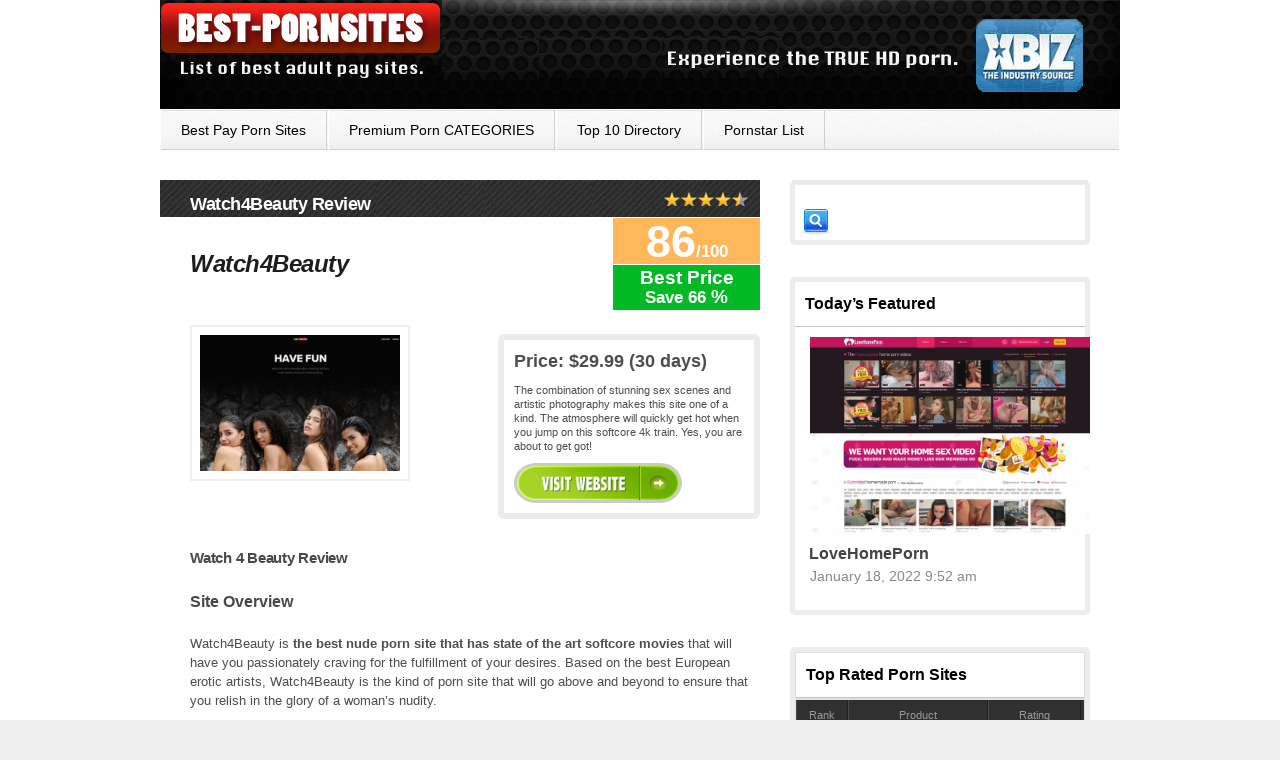

--- FILE ---
content_type: text/html; charset=UTF-8
request_url: https://www.best-pornsites.com/review/watch4beauty
body_size: 18133
content:
<!DOCTYPE html PUBLIC "-//W3C//DTD XHTML 1.0 Transitional//EN" "https://www.w3.org/TR/xhtml1/DTD/xhtml1-transitional.dtd">
<html xmlns="https://www.w3.org/1999/xhtml" xml:lang="en" lang="en">

<head>
	<!-- Global site tag (gtag.js) - Google Analytics -->
<script async src="https://www.googletagmanager.com/gtag/js?id=UA-119782704-2" type="15e70999b692382732c9dc1f-text/javascript"></script>
<script type="15e70999b692382732c9dc1f-text/javascript">
  window.dataLayer = window.dataLayer || [];
  function gtag(){dataLayer.push(arguments);}
  gtag('js', new Date());

  gtag('config', 'UA-119782704-2');
</script>
<!--Meta Tags-->
	<meta name="author" content="atinder" />
	<meta http-equiv="content-type" content="text/html; charset=UTF-8" />
    <link type="text/css" rel="stylesheet" href="https://www.best-pornsites.com/wp-content/themes/proreview/style.css" />

        	<style type="text/css">body{font-family:Arila,Helvetica,Sens-Seriff;}</style> 
        <script src="https://ajax.googleapis.com/ajax/libs/jquery/1.6.1/jquery.min.js" type="15e70999b692382732c9dc1f-text/javascript"></script>
    <script type="15e70999b692382732c9dc1f-text/javascript" src="https://www.best-pornsites.com/wp-content/themes/proreview/js/jquery.cycle.js"></script>
    <script type="15e70999b692382732c9dc1f-text/javascript" src="https://www.best-pornsites.com/wp-content/themes/proreview/js/superfish.js"></script>
    <script type="15e70999b692382732c9dc1f-text/javascript" src="https://www.best-pornsites.com/wp-content/themes/proreview/js/fancybox/jquery.fancybox-1.3.4.pack.js"></script>
    <script type="15e70999b692382732c9dc1f-text/javascript" src="https://www.best-pornsites.com/wp-content/themes/proreview/js/jquery.rating.pack.js"></script>
    <script type="15e70999b692382732c9dc1f-text/javascript" src="https://www.best-pornsites.com/wp-content/themes/proreview/js/jquery.banner.js"></script>
    
    <link rel="shortcut icon" href="https://www.best-pornsites.com/wp-content/uploads/2023/10/best-pornsites-favicon.png" />
   
<style type="text/css">
body{
    background-image:url(https://www.best-pornsites.com/wp-content/themes/proreview/images/backgrounds/white.jpg);
    }
#header{
    background-image:url(https://www.best-pornsites.com/wp-content/uploads/2014/07/backnew.png);
    background-repeat: repeat-x;
}

#primary a
{
	color: #3366BB !important;
}
	
</style>
  
<style type="text/css">
.wp-admin #content .group {
	display: block !important;
}
#header  {
   margin-top:0px;
   height:110px !important;
}

#header h2.logo_text {
  color:black;
  line-height:32px;
  padding-left:19px;
  padding-top:40px;
  text-align:center;
  width:731px;
}

#header h2.logo_text a {
  color:white;
  font-family:Helvetica, Verdana, Arial;
  font-size:24px;
  padding-right:42px;
  padding-top:44px;
}

#footer .foot_bottom p{
  color:transparent;
}

#footer .foot_bottom p a{
  color:transparent;
}

.page_wrapper {
    background-attachment: scroll;
    background-clip: border-box;
    background-color: transparent;
    background-image: none;
    background-origin: padding-box;
    background-position: 0 0;
    background-repeat: repeat-y;
    background-size: auto auto;
    box-shadow: none;
}

#primary h3 {
    font-size: 15px;
}

#primary h2 {
    font-size: 20px;
    line-height: 28px;
}

#pro_reviews .preload_image {
    margin-bottom: 6px !important;
    margin-right: 25px !important;
}

.welcome_text .author_image {
margin-top:0px;
}

.single_review p {
    font-size: 13px;
    color: black;
}

.cat_nav ul li a  {
    color: black;
}

.widget_area_side h3 {
    color: black;
}

.welcome_text h1 {
    color: black !important;
    font-weight:bold !important;
   margin-left: 16px;
    margin-top: 11px;
}

#slider .slides li p.meta a {
    color: #FFC068;
    font-size: 11px;
}

#footer .foot_top {
    height: 0px;
}

#footer .foot_bottom {
    display:none;
}

.foot_disclaimer p {
    font-size: 11px;
    margin-left: 21px;
    width: 898px;
}

.welcome_text p {
    padding-top: 0 !important;
    font-size: 12.5px;
    line-height: 18px;
    text-align:justify;
    margin-top: -3px;
}

#primary h2 span {
    font-size: 15px;
    line-height: 22px;
}

#primary h1 {
    font-size: 20px;
}

.standard_post_content .post_item {
    padding-bottom: 83px;
}

.post_item h2 {
    font-size: 19px !important;
    letter-spacing: -0.5px;
}

.post_item h2 span {
    font-size: 19px !important;
    letter-spacing: -0.5px;
}

.sponsors_widget_in ul li img {
    margin-right: 33px;
}

.sponsors_widget_in ul li a.link_text {
    padding-bottom: 2px;
}

.sponsors_widget_in .small_rating {
    left: 132px;
    position: absolute;
    top: 70%;
}

.sponsors_widget {
    margin-bottom: 29px;
    margin-top: -21px;
    padding-top: 0;
}

p.wysija-instruct {
    color: grey;
    font-size: 11px;
    line-height: 1.5em;
    margin-left: 11px;
    margin-top: 9px;
    padding-bottom: 12px;
    width: 266px;
}

.widget_wysija_cont .form-valid-sub input.defaultlabels {
    margin-left: 9px;
}

.widget_wysija_cont .wysija-submit {
    margin-bottom: 12px;
    margin-left: 10px;
    margin-top: 12px !important;
    cursor: pointer;
}

#sponsors-widget-3.widget_area_side h3.widget_title {
    margin-bottom: 9px;
}

.widget_area_side {
    margin-bottom: 32px;
}

p.theme_excerpt {
    padding-bottom: 0;
}

p.wysija-p-email {
    padding-bottom: 0;
}

.welcome_text h1 {
    border-bottom-width: 0px;
}

.single_review #percentuale {
  background-color:#04B926 !important;
  color:#FFFFFF;
  font-family:arial, helvetica, sans-serif;
  font-size:10px;
  font-weight:bold;
  height:29px;
  left:476px;
  line-height:13px;
  padding-top:0;
  position:absolute;
  text-align:center;
  top:43px;
  width:84px;
}

#percentuale strong {
 font-size:17px;
}

.preload_image #primary h2{
margin-top:17px !important;
}

#primary .single_review h2 {
    margin-top: 3px !important;
   width:439px !important;
}

.single_review #percentuale-testo {
  background-color:#FFB759;
  color:#FFFFFF;
  font-family:arial, helvetica, sans-serif;
  font-size:24.5px;
  font-weight:bold;
  height:27px;
  left:476px;
  line-height:13px;
  padding-top:14px;
  position:absolute;
  text-align:center;
  top:0;
  width:84px;
}

.review_single #percentuale {
  background-color:#04B926 !important;
  color:#FFFFFF !important;
  font-family:arial, helvetica, sans-serif;
  font-size:19px;
  font-weight:bold;
  height:42px;
  line-height:19px;
  margin-left:423px;
  margin-top:37px;
  padding-top:3px;
  text-align:center;
  width:147px;
}

 
.review_single #percentuale-testo {
  background-color:#FFB759;
  color:#FFFFFF;
  font-family:arial, helvetica, sans-serif;
  font-size:45px;
  font-weight:bold;
  height:29px;
  line-height:13px;
  margin-left:423px;
  margin-top:-92px;
  padding-top:17px;
  text-align:center;
  width:147px;
}

.review_single h1 {
max-width:400px;
}

.review_single .brief {
margin-bottom:24px;
margin-top:33px;
}

.single_review #percentuale-testo strong {
  font-size:12.5px;
  font-weight:bold;
}

.review_single #percentuale-testo strong {
  font-size:17px;
  font-weight:bold;
}

#trial_data{
    display:block;
    height:25px;
    margin-bottom: 20px !important;
    margin-top: -48px !important;
}


#mese, #trial {
  font-size:12px;
  margin-left:225px;
 color:green;
}

#trial {
 margin-right:20px;
}

.single_review h3 {
    font-size: 16px !important;
    width: 449px !important;
    margin-bottom:3px important!
}

.single_review h2 a {
  font-size:19px !important;
  margin-bottom:5px !important;
  text-decoration:underline;
}

#primary .single_review h2 {
    margin-bottom: -4px !important;
}

.review_data h3 {
  height:111px;
}

.prod_meta {
    margin-top:20px;
    background-position: -10px -9px !important;
    padding-left: 18.5px !important;
}

#trial_data span{
  font-weight:bold;
  color:black;
  padding-right:4px;
}

#mese strong{
  text-decoration:line-through;
 color:red;
}

.prod_meta a{
    color:grey;
}

.review_single h1.prod_title {
  margin-bottom:58px !important;
}

.review_single .preload_image {
  margin-top:21px !important;
}

.review_single .prod_meta {
  background-position:-10px -9px !important;
  margin-bottom:6px;
  margin-left:-17px;
  margin-top:0;
  padding-left:18.5px !important;
}
.upw-posts .entry-image img {
 margin-left: 15px;
 margin-top: 10px;
}
.upw-posts .entry-title {
 margin-bottom: 0.5em;
 margin-left: 14px;
 margin-top: -8px;
}
.upw-posts .entry-meta {
 margin-bottom: -11px;
 margin-left: 15px;
 margin-top: -8px;
}

#reviewdescri{margin-top:30px;}

img.categoryimgclass {
    float: left;
    margin: 31px;
}

#sidebar ul li{list-style:none;}

/* ----------- iPhone 4 and 4S ----------- */

/* Portrait and Landscape */
@media only screen 
  and (min-device-width: 320px) 
  and (max-device-width: 480px)
  and (-webkit-min-device-pixel-ratio: 2) {
span.button_inner {
    font-size: 41px!important;
    font-weight: bold!important;
    text-decoration:underline!important;
}
}

/* Portrait */
@media only screen 
  and (min-device-width: 320px) 
  and (max-device-width: 480px)
  and (-webkit-min-device-pixel-ratio: 2)
  and (orientation: portrait) {
span.button_inner {
    font-size: 41px!important;
    font-weight: bold!important;
    text-decoration:underline!important;
}
}

/* Landscape */
@media only screen 
  and (min-device-width: 320px) 
  and (max-device-width: 480px)
  and (-webkit-min-device-pixel-ratio: 2)
  and (orientation: landscape) {
span.button_inner {
    font-size: 41px!important;
    font-weight: bold!important;
    text-decoration:underline!important;
}
}

/* ----------- iPhone 5 and 5S ----------- */

/* Portrait and Landscape */
@media only screen 
  and (min-device-width: 320px) 
  and (max-device-width: 568px)
  and (-webkit-min-device-pixel-ratio: 2) {
span.button_inner {
    font-size: 41px!important;
    font-weight: bold!important;
    text-decoration:underline!important;
}
}

/* Portrait */
@media only screen 
  and (min-device-width: 320px) 
  and (max-device-width: 568px)
  and (-webkit-min-device-pixel-ratio: 2)
  and (orientation: portrait) {
span.button_inner {
    font-size: 41px!important;
    font-weight: bold!important;
    text-decoration:underline!important;
}
}

/* Landscape */
@media only screen 
  and (min-device-width: 320px) 
  and (max-device-width: 568px)
  and (-webkit-min-device-pixel-ratio: 2)
  and (orientation: landscape) {
span.button_inner {
    font-size: 41px!important;
    font-weight: bold!important;
    text-decoration:underline!important;
}
}

/* ----------- iPhone 6 ----------- */

/* Portrait and Landscape */
@media only screen 
  and (min-device-width: 375px) 
  and (max-device-width: 667px) 
  and (-webkit-min-device-pixel-ratio: 2) { 
span.button_inner {
    font-size: 41px!important;
    font-weight: bold!important;
    text-decoration:underline!important;
}
}

/* Portrait */
@media only screen 
  and (min-device-width: 375px) 
  and (max-device-width: 667px) 
  and (-webkit-min-device-pixel-ratio: 2)
  and (orientation: portrait) { 
span.button_inner {
    font-size: 41px!important;
    font-weight: bold!important;
    text-decoration:underline!important;
}
}

/* Landscape */
@media only screen 
  and (min-device-width: 375px) 
  and (max-device-width: 667px) 
  and (-webkit-min-device-pixel-ratio: 2)
  and (orientation: landscape) { 
span.button_inner {
    font-size: 41px!important;
    font-weight: bold!important;
    text-decoration:underline!important;
}
}

/* ----------- iPhone 6+ ----------- */

/* Portrait and Landscape */
@media only screen 
  and (min-device-width: 414px) 
  and (max-device-width: 736px) 
  and (-webkit-min-device-pixel-ratio: 3) { 
span.button_inner {
    font-size: 41px!important;
    font-weight: bold!important;
    text-decoration:underline!important;
}
}

/* Portrait */
@media only screen 
  and (min-device-width: 414px) 
  and (max-device-width: 736px) 
  and (-webkit-min-device-pixel-ratio: 3)
  and (orientation: portrait) { 
span.button_inner {
    font-size: 41px!important;
    font-weight: bold!important;
    text-decoration:underline!important;
}
}

/* Landscape */
@media only screen 
  and (min-device-width: 414px) 
  and (max-device-width: 736px) 
  and (-webkit-min-device-pixel-ratio: 3)
  and (orientation: landscape) { 
span.button_inner {
    font-size: 41px!important;
    font-weight: bold!important;
    text-decoration:underline!important;
}
}</style>
<meta name='robots' content='index, follow, max-image-preview:large, max-snippet:-1, max-video-preview:-1' />
	<style>img:is([sizes="auto" i], [sizes^="auto," i]) { contain-intrinsic-size: 3000px 1500px }</style>
	
	<!-- This site is optimized with the Yoast SEO plugin v26.7 - https://yoast.com/wordpress/plugins/seo/ -->
	<title>Watch4Beauty Review [HOTTEST MODELS] » Best-PornSites.com</title>
<link data-rocket-prefetch href="https://connect.facebook.net" rel="dns-prefetch">
<link data-rocket-prefetch href="https://www.google-analytics.com" rel="dns-prefetch">
<link data-rocket-prefetch href="https://apis.google.com" rel="dns-prefetch">
<link data-rocket-prefetch href="https://www.googletagmanager.com" rel="dns-prefetch">
<link data-rocket-prefetch href="https://ajax.googleapis.com" rel="dns-prefetch">
<link data-rocket-prefetch href="https://ssl.picnet.com.au" rel="dns-prefetch"><link rel="preload" data-rocket-preload as="image" href="https://www.best-pornsites.com/wp-content/uploads/2014/07/backnew.png" fetchpriority="high">
	<meta name="description" content="Watch4Beauty hosts the most attractive girls on the planet showing their heartbreaking bodies and masturbating in glorious Ultra HD quality xxx videos" />
	<link rel="canonical" href="https://www.best-pornsites.com/review/watch4beauty/" />
	<meta property="og:locale" content="en_US" />
	<meta property="og:type" content="article" />
	<meta property="og:title" content="Watch4Beauty Review [HOTTEST MODELS] » Best-PornSites.com" />
	<meta property="og:description" content="Watch4Beauty hosts the most attractive girls on the planet showing their heartbreaking bodies and masturbating in glorious Ultra HD quality xxx videos" />
	<meta property="og:url" content="https://www.best-pornsites.com/review/watch4beauty/" />
	<meta property="og:site_name" content="Best Porn Sites" />
	<meta property="article:modified_time" content="2020-10-09T11:26:58+00:00" />
	<meta property="og:image" content="https://www.best-pornsites.com/wp-content/uploads/2019/07/watch4beauty-solo-adult-site.jpg" />
	<meta property="og:image:width" content="258" />
	<meta property="og:image:height" content="175" />
	<meta property="og:image:type" content="image/jpeg" />
	<meta name="twitter:label1" content="Est. reading time" />
	<meta name="twitter:data1" content="3 minutes" />
	<script type="application/ld+json" class="yoast-schema-graph">{"@context":"https://schema.org","@graph":[{"@type":"WebPage","@id":"https://www.best-pornsites.com/review/watch4beauty/","url":"https://www.best-pornsites.com/review/watch4beauty/","name":"Watch4Beauty Review [HOTTEST MODELS] » Best-PornSites.com","isPartOf":{"@id":"https://www.best-pornsites.com/#website"},"primaryImageOfPage":{"@id":"https://www.best-pornsites.com/review/watch4beauty/#primaryimage"},"image":{"@id":"https://www.best-pornsites.com/review/watch4beauty/#primaryimage"},"thumbnailUrl":"https://www.best-pornsites.com/wp-content/uploads/2019/07/watch4beauty-solo-adult-site.jpg","datePublished":"2019-07-15T09:56:51+00:00","dateModified":"2020-10-09T11:26:58+00:00","description":"Watch4Beauty hosts the most attractive girls on the planet showing their heartbreaking bodies and masturbating in glorious Ultra HD quality xxx videos","breadcrumb":{"@id":"https://www.best-pornsites.com/review/watch4beauty/#breadcrumb"},"inLanguage":"en-US","potentialAction":[{"@type":"ReadAction","target":["https://www.best-pornsites.com/review/watch4beauty/"]}]},{"@type":"ImageObject","inLanguage":"en-US","@id":"https://www.best-pornsites.com/review/watch4beauty/#primaryimage","url":"https://www.best-pornsites.com/wp-content/uploads/2019/07/watch4beauty-solo-adult-site.jpg","contentUrl":"https://www.best-pornsites.com/wp-content/uploads/2019/07/watch4beauty-solo-adult-site.jpg","width":258,"height":175,"caption":"surely the best solo model porn website for the most beautiful naked girls in the adult industry"},{"@type":"BreadcrumbList","@id":"https://www.best-pornsites.com/review/watch4beauty/#breadcrumb","itemListElement":[{"@type":"ListItem","position":1,"name":"Home","item":"https://www.best-pornsites.com/"},{"@type":"ListItem","position":2,"name":"Watch4Beauty"}]},{"@type":"WebSite","@id":"https://www.best-pornsites.com/#website","url":"https://www.best-pornsites.com/","name":"Best Porn Sites","description":"The 2026 World&#039;s Best Pay Porn Sites","potentialAction":[{"@type":"SearchAction","target":{"@type":"EntryPoint","urlTemplate":"https://www.best-pornsites.com/?s={search_term_string}"},"query-input":{"@type":"PropertyValueSpecification","valueRequired":true,"valueName":"search_term_string"}}],"inLanguage":"en-US"}]}</script>
	<!-- / Yoast SEO plugin. -->



<link rel="alternate" type="application/rss+xml" title="Best Porn Sites &raquo; Feed" href="https://www.best-pornsites.com/feed/" />
<template id="tmpl-age-gate"  class="">        
<div class="age-gate__wrapper">            <div class="age-gate__loader">    
        <svg version="1.1" id="L5" xmlns="http://www.w3.org/2000/svg" xmlns:xlink="http://www.w3.org/1999/xlink" x="0px" y="0px" viewBox="0 0 100 100" enable-background="new 0 0 0 0" xml:space="preserve">
            <circle fill="currentColor" stroke="none" cx="6" cy="50" r="6">
                <animateTransform attributeName="transform" dur="1s" type="translate" values="0 15 ; 0 -15; 0 15" repeatCount="indefinite" begin="0.1"/>
            </circle>
            <circle fill="currentColor" stroke="none" cx="30" cy="50" r="6">
                <animateTransform attributeName="transform" dur="1s" type="translate" values="0 10 ; 0 -10; 0 10" repeatCount="indefinite" begin="0.2"/>
            </circle>
            <circle fill="currentColor" stroke="none" cx="54" cy="50" r="6">
                <animateTransform attributeName="transform" dur="1s" type="translate" values="0 5 ; 0 -5; 0 5" repeatCount="indefinite" begin="0.3"/>
            </circle>
        </svg>
    </div>
        <div class="age-gate__background-color"></div>    <div class="age-gate__background">            </div>
    
    <div class="age-gate" role="dialog" aria-modal="true" aria-label="">    <form method="post" class="age-gate__form">
<div class="age-gate__heading">            <img src="https://www.best-pornsites.com/wp-content/uploads/2016/06/bestpornsites-logo.png" width="282" height="80" alt="best porn sites"class="age-gate__heading-title age-gate__heading-title--logo" />    </div>
    <h2 class="age-gate__headline">        This site is intended for adults only
    </h2>
<p class="age-gate__subheadline">    Please confirm that you’re over 18 to continue.
</p>
<div class="age-gate__fields">        
<p class="age-gate__challenge">    Are you over 18 years of age?
</p>
<div class="age-gate__buttons">            <button class="age-gate__submit age-gate__submit--no" data-submit="no" value="0" name="age_gate[confirm]" type="submit">No</button>        <button type="submit" class="age-gate__submit age-gate__submit--yes" data-submit="yes" value="1" name="age_gate[confirm]">Yes</button>    </div>
    </div>

<input type="hidden" name="age_gate[age]" value="9MRd26N84fSy3NwprhoXtg==" />
<input type="hidden" name="age_gate[lang]" value="en" />
    <input type="hidden" name="age_gate[confirm]" />
    <div class="age-gate__remember-wrapper">        <label class="age-gate__remember">            <input type="checkbox" class="age-gate__remember-field" name="age_gate[remember]" value="1"  /> <span type="checkbox" class="age-gate__remember-text">Remember me</span>        </label>
    </div>
    <div class="age-gate__errors"></div></form>
    </div>
    </div>
    </template>
<link rel="preload" href="https://www.best-pornsites.com/wp-content/uploads/2016/06/bestpornsites-logo.png" as="image" />
<style id='wp-emoji-styles-inline-css' type='text/css'>

	img.wp-smiley, img.emoji {
		display: inline !important;
		border: none !important;
		box-shadow: none !important;
		height: 1em !important;
		width: 1em !important;
		margin: 0 0.07em !important;
		vertical-align: -0.1em !important;
		background: none !important;
		padding: 0 !important;
	}
</style>
<link rel='stylesheet' id='wp-block-library-css' href='https://www.best-pornsites.com/wp-includes/css/dist/block-library/style.min.css?ver=6.8.3' type='text/css' media='all' />
<style id='classic-theme-styles-inline-css' type='text/css'>
/*! This file is auto-generated */
.wp-block-button__link{color:#fff;background-color:#32373c;border-radius:9999px;box-shadow:none;text-decoration:none;padding:calc(.667em + 2px) calc(1.333em + 2px);font-size:1.125em}.wp-block-file__button{background:#32373c;color:#fff;text-decoration:none}
</style>
<style id='global-styles-inline-css' type='text/css'>
:root{--wp--preset--aspect-ratio--square: 1;--wp--preset--aspect-ratio--4-3: 4/3;--wp--preset--aspect-ratio--3-4: 3/4;--wp--preset--aspect-ratio--3-2: 3/2;--wp--preset--aspect-ratio--2-3: 2/3;--wp--preset--aspect-ratio--16-9: 16/9;--wp--preset--aspect-ratio--9-16: 9/16;--wp--preset--color--black: #000000;--wp--preset--color--cyan-bluish-gray: #abb8c3;--wp--preset--color--white: #ffffff;--wp--preset--color--pale-pink: #f78da7;--wp--preset--color--vivid-red: #cf2e2e;--wp--preset--color--luminous-vivid-orange: #ff6900;--wp--preset--color--luminous-vivid-amber: #fcb900;--wp--preset--color--light-green-cyan: #7bdcb5;--wp--preset--color--vivid-green-cyan: #00d084;--wp--preset--color--pale-cyan-blue: #8ed1fc;--wp--preset--color--vivid-cyan-blue: #0693e3;--wp--preset--color--vivid-purple: #9b51e0;--wp--preset--gradient--vivid-cyan-blue-to-vivid-purple: linear-gradient(135deg,rgba(6,147,227,1) 0%,rgb(155,81,224) 100%);--wp--preset--gradient--light-green-cyan-to-vivid-green-cyan: linear-gradient(135deg,rgb(122,220,180) 0%,rgb(0,208,130) 100%);--wp--preset--gradient--luminous-vivid-amber-to-luminous-vivid-orange: linear-gradient(135deg,rgba(252,185,0,1) 0%,rgba(255,105,0,1) 100%);--wp--preset--gradient--luminous-vivid-orange-to-vivid-red: linear-gradient(135deg,rgba(255,105,0,1) 0%,rgb(207,46,46) 100%);--wp--preset--gradient--very-light-gray-to-cyan-bluish-gray: linear-gradient(135deg,rgb(238,238,238) 0%,rgb(169,184,195) 100%);--wp--preset--gradient--cool-to-warm-spectrum: linear-gradient(135deg,rgb(74,234,220) 0%,rgb(151,120,209) 20%,rgb(207,42,186) 40%,rgb(238,44,130) 60%,rgb(251,105,98) 80%,rgb(254,248,76) 100%);--wp--preset--gradient--blush-light-purple: linear-gradient(135deg,rgb(255,206,236) 0%,rgb(152,150,240) 100%);--wp--preset--gradient--blush-bordeaux: linear-gradient(135deg,rgb(254,205,165) 0%,rgb(254,45,45) 50%,rgb(107,0,62) 100%);--wp--preset--gradient--luminous-dusk: linear-gradient(135deg,rgb(255,203,112) 0%,rgb(199,81,192) 50%,rgb(65,88,208) 100%);--wp--preset--gradient--pale-ocean: linear-gradient(135deg,rgb(255,245,203) 0%,rgb(182,227,212) 50%,rgb(51,167,181) 100%);--wp--preset--gradient--electric-grass: linear-gradient(135deg,rgb(202,248,128) 0%,rgb(113,206,126) 100%);--wp--preset--gradient--midnight: linear-gradient(135deg,rgb(2,3,129) 0%,rgb(40,116,252) 100%);--wp--preset--font-size--small: 13px;--wp--preset--font-size--medium: 20px;--wp--preset--font-size--large: 36px;--wp--preset--font-size--x-large: 42px;--wp--preset--spacing--20: 0.44rem;--wp--preset--spacing--30: 0.67rem;--wp--preset--spacing--40: 1rem;--wp--preset--spacing--50: 1.5rem;--wp--preset--spacing--60: 2.25rem;--wp--preset--spacing--70: 3.38rem;--wp--preset--spacing--80: 5.06rem;--wp--preset--shadow--natural: 6px 6px 9px rgba(0, 0, 0, 0.2);--wp--preset--shadow--deep: 12px 12px 50px rgba(0, 0, 0, 0.4);--wp--preset--shadow--sharp: 6px 6px 0px rgba(0, 0, 0, 0.2);--wp--preset--shadow--outlined: 6px 6px 0px -3px rgba(255, 255, 255, 1), 6px 6px rgba(0, 0, 0, 1);--wp--preset--shadow--crisp: 6px 6px 0px rgba(0, 0, 0, 1);}:where(.is-layout-flex){gap: 0.5em;}:where(.is-layout-grid){gap: 0.5em;}body .is-layout-flex{display: flex;}.is-layout-flex{flex-wrap: wrap;align-items: center;}.is-layout-flex > :is(*, div){margin: 0;}body .is-layout-grid{display: grid;}.is-layout-grid > :is(*, div){margin: 0;}:where(.wp-block-columns.is-layout-flex){gap: 2em;}:where(.wp-block-columns.is-layout-grid){gap: 2em;}:where(.wp-block-post-template.is-layout-flex){gap: 1.25em;}:where(.wp-block-post-template.is-layout-grid){gap: 1.25em;}.has-black-color{color: var(--wp--preset--color--black) !important;}.has-cyan-bluish-gray-color{color: var(--wp--preset--color--cyan-bluish-gray) !important;}.has-white-color{color: var(--wp--preset--color--white) !important;}.has-pale-pink-color{color: var(--wp--preset--color--pale-pink) !important;}.has-vivid-red-color{color: var(--wp--preset--color--vivid-red) !important;}.has-luminous-vivid-orange-color{color: var(--wp--preset--color--luminous-vivid-orange) !important;}.has-luminous-vivid-amber-color{color: var(--wp--preset--color--luminous-vivid-amber) !important;}.has-light-green-cyan-color{color: var(--wp--preset--color--light-green-cyan) !important;}.has-vivid-green-cyan-color{color: var(--wp--preset--color--vivid-green-cyan) !important;}.has-pale-cyan-blue-color{color: var(--wp--preset--color--pale-cyan-blue) !important;}.has-vivid-cyan-blue-color{color: var(--wp--preset--color--vivid-cyan-blue) !important;}.has-vivid-purple-color{color: var(--wp--preset--color--vivid-purple) !important;}.has-black-background-color{background-color: var(--wp--preset--color--black) !important;}.has-cyan-bluish-gray-background-color{background-color: var(--wp--preset--color--cyan-bluish-gray) !important;}.has-white-background-color{background-color: var(--wp--preset--color--white) !important;}.has-pale-pink-background-color{background-color: var(--wp--preset--color--pale-pink) !important;}.has-vivid-red-background-color{background-color: var(--wp--preset--color--vivid-red) !important;}.has-luminous-vivid-orange-background-color{background-color: var(--wp--preset--color--luminous-vivid-orange) !important;}.has-luminous-vivid-amber-background-color{background-color: var(--wp--preset--color--luminous-vivid-amber) !important;}.has-light-green-cyan-background-color{background-color: var(--wp--preset--color--light-green-cyan) !important;}.has-vivid-green-cyan-background-color{background-color: var(--wp--preset--color--vivid-green-cyan) !important;}.has-pale-cyan-blue-background-color{background-color: var(--wp--preset--color--pale-cyan-blue) !important;}.has-vivid-cyan-blue-background-color{background-color: var(--wp--preset--color--vivid-cyan-blue) !important;}.has-vivid-purple-background-color{background-color: var(--wp--preset--color--vivid-purple) !important;}.has-black-border-color{border-color: var(--wp--preset--color--black) !important;}.has-cyan-bluish-gray-border-color{border-color: var(--wp--preset--color--cyan-bluish-gray) !important;}.has-white-border-color{border-color: var(--wp--preset--color--white) !important;}.has-pale-pink-border-color{border-color: var(--wp--preset--color--pale-pink) !important;}.has-vivid-red-border-color{border-color: var(--wp--preset--color--vivid-red) !important;}.has-luminous-vivid-orange-border-color{border-color: var(--wp--preset--color--luminous-vivid-orange) !important;}.has-luminous-vivid-amber-border-color{border-color: var(--wp--preset--color--luminous-vivid-amber) !important;}.has-light-green-cyan-border-color{border-color: var(--wp--preset--color--light-green-cyan) !important;}.has-vivid-green-cyan-border-color{border-color: var(--wp--preset--color--vivid-green-cyan) !important;}.has-pale-cyan-blue-border-color{border-color: var(--wp--preset--color--pale-cyan-blue) !important;}.has-vivid-cyan-blue-border-color{border-color: var(--wp--preset--color--vivid-cyan-blue) !important;}.has-vivid-purple-border-color{border-color: var(--wp--preset--color--vivid-purple) !important;}.has-vivid-cyan-blue-to-vivid-purple-gradient-background{background: var(--wp--preset--gradient--vivid-cyan-blue-to-vivid-purple) !important;}.has-light-green-cyan-to-vivid-green-cyan-gradient-background{background: var(--wp--preset--gradient--light-green-cyan-to-vivid-green-cyan) !important;}.has-luminous-vivid-amber-to-luminous-vivid-orange-gradient-background{background: var(--wp--preset--gradient--luminous-vivid-amber-to-luminous-vivid-orange) !important;}.has-luminous-vivid-orange-to-vivid-red-gradient-background{background: var(--wp--preset--gradient--luminous-vivid-orange-to-vivid-red) !important;}.has-very-light-gray-to-cyan-bluish-gray-gradient-background{background: var(--wp--preset--gradient--very-light-gray-to-cyan-bluish-gray) !important;}.has-cool-to-warm-spectrum-gradient-background{background: var(--wp--preset--gradient--cool-to-warm-spectrum) !important;}.has-blush-light-purple-gradient-background{background: var(--wp--preset--gradient--blush-light-purple) !important;}.has-blush-bordeaux-gradient-background{background: var(--wp--preset--gradient--blush-bordeaux) !important;}.has-luminous-dusk-gradient-background{background: var(--wp--preset--gradient--luminous-dusk) !important;}.has-pale-ocean-gradient-background{background: var(--wp--preset--gradient--pale-ocean) !important;}.has-electric-grass-gradient-background{background: var(--wp--preset--gradient--electric-grass) !important;}.has-midnight-gradient-background{background: var(--wp--preset--gradient--midnight) !important;}.has-small-font-size{font-size: var(--wp--preset--font-size--small) !important;}.has-medium-font-size{font-size: var(--wp--preset--font-size--medium) !important;}.has-large-font-size{font-size: var(--wp--preset--font-size--large) !important;}.has-x-large-font-size{font-size: var(--wp--preset--font-size--x-large) !important;}
:where(.wp-block-post-template.is-layout-flex){gap: 1.25em;}:where(.wp-block-post-template.is-layout-grid){gap: 1.25em;}
:where(.wp-block-columns.is-layout-flex){gap: 2em;}:where(.wp-block-columns.is-layout-grid){gap: 2em;}
:root :where(.wp-block-pullquote){font-size: 1.5em;line-height: 1.6;}
</style>
<style id='age-gate-custom-inline-css' type='text/css'>
:root{--ag-background-color: rgba(158,38,29,1);--ag-background-image-position: center center;--ag-background-image-opacity: 1;--ag-form-background: rgba(255,255,255,1);--ag-text-color: #000000;--ag-blur: 5px;}
</style>
<link rel='stylesheet' id='age-gate-css' href='https://www.best-pornsites.com/wp-content/plugins/age-gate/dist/main.css?ver=3.7.2' type='text/css' media='all' />
<style id='age-gate-options-inline-css' type='text/css'>
:root{--ag-background-color: rgba(158,38,29,1);--ag-background-image-position: center center;--ag-background-image-opacity: 1;--ag-form-background: rgba(255,255,255,1);--ag-text-color: #000000;--ag-blur: 5px;}
</style>
<link rel='stylesheet' id='upw_theme_standard-css' href='https://www.best-pornsites.com/wp-content/plugins/ultimate-posts-widget/css/upw-theme-standard.min.css?ver=6.8.3' type='text/css' media='all' />
<script type="15e70999b692382732c9dc1f-text/javascript" src="https://www.best-pornsites.com/wp-includes/js/jquery/jquery.min.js?ver=3.7.1" id="jquery-core-js"></script>
<script type="15e70999b692382732c9dc1f-text/javascript" src="https://www.best-pornsites.com/wp-includes/js/jquery/jquery-migrate.min.js?ver=3.4.1" id="jquery-migrate-js"></script>
<script type="15e70999b692382732c9dc1f-text/javascript" id="age-gate-js-extra">
/* <![CDATA[ */
var age_gate = {"cookieDomain":"","cookieName":"age_gate","age":"18","css":"v3","userAgents":[],"switchTitle":"","rechallenge":"1","error":"You are not old enough to view this content","generic":"An error occurred, please try again","uri":"https:\/\/www.best-pornsites.com\/wp-json\/age-gate\/v3\/check","useLocalStorage":"","customTitle":"Age Verification - Best Porn Sites","fallback":"https:\/\/www.best-pornsites.com\/wp-admin\/admin-ajax.php"};
/* ]]> */
</script>
<script type="15e70999b692382732c9dc1f-text/javascript" src="https://www.best-pornsites.com/wp-content/plugins/age-gate/dist/age-gate.js?ver=3.7.2" id="age-gate-js"></script>
<link rel="https://api.w.org/" href="https://www.best-pornsites.com/wp-json/" /><link rel="EditURI" type="application/rsd+xml" title="RSD" href="https://www.best-pornsites.com/xmlrpc.php?rsd" />
<meta name="generator" content="WordPress 6.8.3" />
<link rel='shortlink' href='https://www.best-pornsites.com/?p=7313' />
<link rel="alternate" title="oEmbed (JSON)" type="application/json+oembed" href="https://www.best-pornsites.com/wp-json/oembed/1.0/embed?url=https%3A%2F%2Fwww.best-pornsites.com%2Freview%2Fwatch4beauty" />
<link rel="alternate" title="oEmbed (XML)" type="text/xml+oembed" href="https://www.best-pornsites.com/wp-json/oembed/1.0/embed?url=https%3A%2F%2Fwww.best-pornsites.com%2Freview%2Fwatch4beauty&#038;format=xml" />
<link href="https://www.best-pornsites.com/wp-content/themes/proreview/styles/default.css" rel="stylesheet" type="text/css" />
<link rel="shortcut icon" href=""/>
 
   <!-- slider initialization goes here -->
   	<script type="15e70999b692382732c9dc1f-text/javascript">
    $slider = {
    context: false,
    tabs: false,
    timeout: 4500,      // time before next slide appears (in ms)
    slideSpeed: 1000,   // time it takes to slide in each slide (in ms)
    tabSpeed: 300,      // time it takes to slide in each slide (in ms) when rotating through tabs
    fx: 'scrollLeft',   // slide control: fade, scrollLeft, right etc.
    
    init: function() {
        // set the context to help speed up selectors/improve performance
        this.context = $('#slider');
        
        // set tabs to current hard coded navigation items
        this.tabs = $('ul.slides-nav li', this.context);
        
        // remove hard coded navigation items from DOM 
        // because they aren't hooked up to jQuery cycle
        this.tabs.remove();
        
        // prepare slider and jQuery cycle tabs
        this.prepareSlideshow();
        
        $('#slider .slides li').css('display','block');
    },
    
    prepareSlideshow: function() {
        // initialise the jquery cycle plugin -
        // for information on the options set below go to: 
        // https://malsup.com/jquery/cycle/options.html
        $('div.slides > ul', $slider.context).cycle({
            fx: $slider.fx,
            timeout: $slider.timeout,
            speed: $slider.slideSpeed,
            fastOnEvent: $slider.tabSpeed,
            pager: $('ul.slides-nav', $slider.context),
            pagerAnchorBuilder: $slider.prepareTabs,
            before: $slider.activateTab,
            pauseOnPagerHover: true,
            pause: true
        });            
    },
    prepareTabs: function(i, slide) {
        // return markup from hardcoded tabs for use as jQuery cycle tabs
        // (attaches necessary jQuery cycle events to tabs)
        return $slider.tabs.eq(i);
    },
    activateTab: function(currentSlide, nextSlide) {
        // get the active tab
        var activeTab = $('a[href="#' + nextSlide.id + '"]', $slider.context);
        
        // if there is an active tab
		if(activeTab.length) {
            // remove active styling from all other tabs
            $slider.tabs.removeClass('on');
            // add active styling to active button
            activeTab.parent().addClass('on');
        }            
    }            
};

$(function() {
    // add a 'js' class to the body
    $('body').addClass('js');    
    // initialise the slider when the DOM is ready
    $slider.init();
	 jQuery("#compare_review_table").tablesorter();
});  
</script>   
  <!-- Google Plus One -->
  <script type="15e70999b692382732c9dc1f-text/javascript" src="https://apis.google.com/js/plusone.js"></script>
 
<meta name="rating" content="RTA-5042-1996-1400-1577-RTA" /><link rel="icon" href="https://www.best-pornsites.com/wp-content/uploads/2023/03/best-pornsites.com_.png" sizes="32x32" />
<link rel="icon" href="https://www.best-pornsites.com/wp-content/uploads/2023/03/best-pornsites.com_.png" sizes="192x192" />
<link rel="apple-touch-icon" href="https://www.best-pornsites.com/wp-content/uploads/2023/03/best-pornsites.com_.png" />
<meta name="msapplication-TileImage" content="https://www.best-pornsites.com/wp-content/uploads/2023/03/best-pornsites.com_.png" />
<script type="15e70999b692382732c9dc1f-text/javascript">
  (function(i,s,o,g,r,a,m){i['GoogleAnalyticsObject']=r;i[r]=i[r]||function(){
  (i[r].q=i[r].q||[]).push(arguments)},i[r].l=1*new Date();a=s.createElement(o),
  m=s.getElementsByTagName(o)[0];a.async=1;a.src=g;m.parentNode.insertBefore(a,m)
  })(window,document,'script','https://www.google-analytics.com/analytics.js','ga');

  ga('create', 'UA-41027377-1', 'auto');
  ga('send', 'pageview');

</script>
<meta name="generator" content="WP Rocket 3.20.2" data-wpr-features="wpr_preconnect_external_domains wpr_oci wpr_preload_links wpr_desktop" /></head>

<body>
<div  id="fb-root"></div>
<script type="15e70999b692382732c9dc1f-text/javascript">(function(d, s, id) {
  var js, fjs = d.getElementsByTagName(s)[0];
  if (d.getElementById(id)) return;
  js = d.createElement(s); js.id = id;
  js.src = "//connect.facebook.net/en_US/all.js#xfbml=1&appId=156143837823402";
  fjs.parentNode.insertBefore(js, fjs);
}(document, 'script', 'facebook-jssdk'));</script>

<div  id="body_wrapper">

    <div  class="top_list">
    
        <div  class="top_list_in">
        
		    </div><!--end top_list_in-->
    </div><!--end top_list-->
    
    
        <div  id="header">
                       		<h2 class="logo">
            <a href="https://www.best-pornsites.com"><img src="https://www.best-pornsites.com/wp-content/uploads/2016/06/bestpornsites-logo.png" alt="Best Porn Sites" /></a></h2>
             
                    </div><!--end header-->
		<a rel="nofollow" href="#" onclick="if (!window.__cfRLUnblockHandlers) return false; window.open('https://www.digitalplayground.com/?ats=eyJhIjoxMDk2MCwiYyI6NTM0NjQ2NjYsIm4iOjE3LCJzIjoxMzUsImUiOjQzNSwicCI6NTd9');return false;" class="barra barra_left" data-cf-modified-15e70999b692382732c9dc1f-=""></a>
        <div  class="page_wrapper">
       <div  class="cat_nav">
            <div class="menu-home-and-mobile-container"><ul id="menu-home-and-mobile" class="sf-js-enabled sf-shadow sf-menu"><li id="menu-item-3050" class="menu-item menu-item-type-custom menu-item-object-custom menu-item-home menu-item-3050"><a href="https://www.best-pornsites.com/">Best Pay Porn Sites</a></li>
<li id="menu-item-3130" class="menu-item menu-item-type-post_type menu-item-object-page menu-item-has-children menu-item-3130"><a rel="relnofollow" href="https://www.best-pornsites.com/porn-categories/">Premium Porn CATEGORIES</a>
<ul class="sub-menu">
	<li id="menu-item-3061" class="menu-item menu-item-type-taxonomy menu-item-object-review-cats menu-item-3061"><a href="https://www.best-pornsites.com/top-10/21-23/">21-23</a></li>
	<li id="menu-item-4061" class="menu-item menu-item-type-taxonomy menu-item-object-review-cats menu-item-4061"><a href="https://www.best-pornsites.com/top-10/4k/">4K</a></li>
	<li id="menu-item-3062" class="menu-item menu-item-type-taxonomy menu-item-object-review-cats menu-item-3062"><a href="https://www.best-pornsites.com/top-10/adorable/">Adorable</a></li>
	<li id="menu-item-4062" class="menu-item menu-item-type-taxonomy menu-item-object-review-cats menu-item-4062"><a href="https://www.best-pornsites.com/top-10/age-gap/">Age Gap</a></li>
	<li id="menu-item-3063" class="menu-item menu-item-type-taxonomy menu-item-object-review-cats menu-item-3063"><a href="https://www.best-pornsites.com/top-10/amateur/">Amateur</a></li>
	<li id="menu-item-3064" class="menu-item menu-item-type-taxonomy menu-item-object-review-cats menu-item-3064"><a href="https://www.best-pornsites.com/top-10/anal/">Anal</a></li>
	<li id="menu-item-3065" class="menu-item menu-item-type-taxonomy menu-item-object-review-cats menu-item-3065"><a href="https://www.best-pornsites.com/top-10/asian/">Asian</a></li>
	<li id="menu-item-3066" class="menu-item menu-item-type-taxonomy menu-item-object-review-cats menu-item-3066"><a href="https://www.best-pornsites.com/top-10/bdsm/">BDSM</a></li>
	<li id="menu-item-3068" class="menu-item menu-item-type-taxonomy menu-item-object-review-cats menu-item-3068"><a href="https://www.best-pornsites.com/top-10/big-butt/">Big Butt</a></li>
	<li id="menu-item-4064" class="menu-item menu-item-type-taxonomy menu-item-object-review-cats menu-item-4064"><a href="https://www.best-pornsites.com/top-10/big-cock/">Big Cock</a></li>
	<li id="menu-item-3069" class="menu-item menu-item-type-taxonomy menu-item-object-review-cats menu-item-3069"><a href="https://www.best-pornsites.com/top-10/big-tits/">Big Tits</a></li>
	<li id="menu-item-3070" class="menu-item menu-item-type-taxonomy menu-item-object-review-cats menu-item-3070"><a href="https://www.best-pornsites.com/top-10/black/">Black</a></li>
	<li id="menu-item-3071" class="menu-item menu-item-type-taxonomy menu-item-object-review-cats menu-item-3071"><a href="https://www.best-pornsites.com/top-10/blowjob/">Blowjob</a></li>
	<li id="menu-item-3072" class="menu-item menu-item-type-taxonomy menu-item-object-review-cats menu-item-3072"><a href="https://www.best-pornsites.com/top-10/cam/">Cam</a></li>
	<li id="menu-item-4065" class="menu-item menu-item-type-taxonomy menu-item-object-review-cats menu-item-4065"><a href="https://www.best-pornsites.com/top-10/casting/">Casting</a></li>
	<li id="menu-item-3091" class="menu-item menu-item-type-taxonomy menu-item-object-review-cats menu-item-3091"><a href="https://www.best-pornsites.com/top-10/comic/">Comic</a></li>
	<li id="menu-item-3895" class="menu-item menu-item-type-taxonomy menu-item-object-review-cats menu-item-3895"><a href="https://www.best-pornsites.com/top-10/cosplay/">Cosplay</a></li>
	<li id="menu-item-4066" class="menu-item menu-item-type-taxonomy menu-item-object-review-cats menu-item-4066"><a href="https://www.best-pornsites.com/top-10/czech/">Czech</a></li>
	<li id="menu-item-3073" class="menu-item menu-item-type-taxonomy menu-item-object-review-cats menu-item-3073"><a href="https://www.best-pornsites.com/top-10/european/">European</a></li>
	<li id="menu-item-4067" class="menu-item menu-item-type-taxonomy menu-item-object-review-cats menu-item-4067"><a href="https://www.best-pornsites.com/top-10/feet/">Feet</a></li>
	<li id="menu-item-3074" class="menu-item menu-item-type-taxonomy menu-item-object-review-cats menu-item-3074"><a href="https://www.best-pornsites.com/top-10/fetish/">Fetish</a></li>
	<li id="menu-item-3075" class="menu-item menu-item-type-taxonomy menu-item-object-review-cats menu-item-3075"><a href="https://www.best-pornsites.com/top-10/gay/">Gay</a></li>
	<li id="menu-item-3076" class="menu-item menu-item-type-taxonomy menu-item-object-review-cats menu-item-3076"><a href="https://www.best-pornsites.com/top-10/girlfriend/">Girlfriend</a></li>
	<li id="menu-item-3077" class="menu-item menu-item-type-taxonomy menu-item-object-review-cats menu-item-3077"><a href="https://www.best-pornsites.com/top-10/handjob/">Handjob</a></li>
	<li id="menu-item-3078" class="menu-item menu-item-type-taxonomy menu-item-object-review-cats menu-item-3078"><a href="https://www.best-pornsites.com/top-10/hardcore/">Hardcore</a></li>
	<li id="menu-item-4068" class="menu-item menu-item-type-taxonomy menu-item-object-review-cats menu-item-4068"><a href="https://www.best-pornsites.com/top-10/indian/">Indian</a></li>
	<li id="menu-item-3079" class="menu-item menu-item-type-taxonomy menu-item-object-review-cats menu-item-3079"><a href="https://www.best-pornsites.com/top-10/interracial/">Interracial</a></li>
	<li id="menu-item-3080" class="menu-item menu-item-type-taxonomy menu-item-object-review-cats menu-item-3080"><a href="https://www.best-pornsites.com/top-10/japanese/">Japanese</a></li>
	<li id="menu-item-3081" class="menu-item menu-item-type-taxonomy menu-item-object-review-cats menu-item-3081"><a href="https://www.best-pornsites.com/top-10/latinas/">Latinas</a></li>
	<li id="menu-item-3082" class="menu-item menu-item-type-taxonomy menu-item-object-review-cats menu-item-3082"><a href="https://www.best-pornsites.com/top-10/lesbo/">Lesbo</a></li>
	<li id="menu-item-4069" class="menu-item menu-item-type-taxonomy menu-item-object-review-cats menu-item-4069"><a href="https://www.best-pornsites.com/top-10/lingerie/">Lingerie</a></li>
	<li id="menu-item-3083" class="menu-item menu-item-type-taxonomy menu-item-object-review-cats menu-item-3083"><a href="https://www.best-pornsites.com/top-10/massage/">Massage</a></li>
	<li id="menu-item-3084" class="menu-item menu-item-type-taxonomy menu-item-object-review-cats menu-item-3084"><a href="https://www.best-pornsites.com/top-10/mature/">Mature</a></li>
	<li id="menu-item-3085" class="menu-item menu-item-type-taxonomy menu-item-object-review-cats menu-item-3085"><a href="https://www.best-pornsites.com/top-10/milf/">MILF</a></li>
	<li id="menu-item-3087" class="menu-item menu-item-type-taxonomy menu-item-object-review-cats menu-item-3087"><a href="https://www.best-pornsites.com/top-10/multisite/">Multisite</a></li>
	<li id="menu-item-4070" class="menu-item menu-item-type-taxonomy menu-item-object-review-cats menu-item-4070"><a href="https://www.best-pornsites.com/top-10/office/">Office</a></li>
	<li id="menu-item-3088" class="menu-item menu-item-type-taxonomy menu-item-object-review-cats menu-item-3088"><a href="https://www.best-pornsites.com/top-10/orgy/">Orgy</a></li>
	<li id="menu-item-4071" class="menu-item menu-item-type-taxonomy menu-item-object-review-cats menu-item-4071"><a href="https://www.best-pornsites.com/top-10/party/">Party</a></li>
	<li id="menu-item-3089" class="menu-item menu-item-type-taxonomy menu-item-object-review-cats menu-item-3089"><a href="https://www.best-pornsites.com/top-10/pornstars/">Pornstars</a></li>
	<li id="menu-item-3090" class="menu-item menu-item-type-taxonomy menu-item-object-review-cats menu-item-3090"><a href="https://www.best-pornsites.com/top-10/pov/">POV</a></li>
	<li id="menu-item-4072" class="menu-item menu-item-type-taxonomy menu-item-object-review-cats menu-item-4072"><a href="https://www.best-pornsites.com/top-10/roleplay/">Roleplay</a></li>
	<li id="menu-item-4073" class="menu-item menu-item-type-taxonomy menu-item-object-review-cats current-reviews-ancestor current-menu-parent current-reviews-parent menu-item-4073"><a href="https://www.best-pornsites.com/top-10/solo/">Solo</a></li>
	<li id="menu-item-3092" class="menu-item menu-item-type-taxonomy menu-item-object-review-cats menu-item-3092"><a href="https://www.best-pornsites.com/top-10/tranny/">Tranny</a></li>
	<li id="menu-item-4074" class="menu-item menu-item-type-taxonomy menu-item-object-review-cats menu-item-4074"><a href="https://www.best-pornsites.com/top-10/virtual/">Virtual</a></li>
	<li id="menu-item-4075" class="menu-item menu-item-type-taxonomy menu-item-object-review-cats menu-item-4075"><a href="https://www.best-pornsites.com/top-10/wife/">Wife</a></li>
	<li id="menu-item-3086" class="menu-item menu-item-type-taxonomy menu-item-object-review-cats menu-item-3086"><a href="https://www.best-pornsites.com/top-10/miscellaneous/">Miscellaneous</a></li>
</ul>
</li>
<li id="menu-item-4295" class="menu-item menu-item-type-post_type menu-item-object-page menu-item-4295"><a href="https://www.best-pornsites.com/10-best/">Top 10 Directory</a></li>
<li id="menu-item-6239" class="menu-item menu-item-type-post_type menu-item-object-page menu-item-6239"><a href="https://www.best-pornsites.com/pornstars">Pornstar List</a></li>
</ul></div>       <div class="clear"></div>
       </div>
<div  class="main_content padd">
  <div id="primary" >
        <div class="review_single">
      <div class="review_bar ">
        <h2>Watch4Beauty Review</h2>
        <div class="review_rating stars_4_5">4_5stars</div>
      </div> <!--end review_bar-->
      <h1 class="prod_title"> Watch4Beauty </h1>

<div id="save_data">
<a href="https://joins.watch4beauty.com/track/MjYxMzcyMi4yLjEuMS4zLjAuMC4wLjA" class="visit" rel="nofollow" target="_blank">
<div id="percentuale">Best Price<br><strong>Save 66</strong> % </div>
<div id="percentuale-testo">86<strong>/100</strong></div>
</a>
</div>
<!-- end custom field -->
      <div class="preload_image" style="clear: both"><a href="https://joins.watch4beauty.com/track/MjYxMzcyMi4yLjEuMS4zLjAuMC4wLjA" rel="nofollow" target="_blank">

          <img src="https://www.best-pornsites.com/wp-content/themes/proreview/timthumb.php?src=https://www.best-pornsites.com/wp-content/uploads/2019/07/watch4beauty-solo-adult-site.jpg&w=200&h=136"alt="surely the best solo model porn website for the most beautiful naked girls in the adult industry" title="Get more info" />
          
       </a></div> <!--end preload-->
            <div class="brief">
	<div>
	</div>
        </p>
                <p class="price">Price: $29.99 (30 days)</p>
                <p>The combination of stunning sex scenes and artistic photography makes this site one of a kind. The atmosphere will quickly get hot when you jump on this softcore 4k train. Yes, you are about to get got!</p>
        <a href="https://joins.watch4beauty.com/track/MjYxMzcyMi4yLjEuMS4zLjAuMC4wLjA" class="visit" rel="nofollow" target="_blank">00000</a> </div>
      <!--end brief-->
      <div class="clear"></div>
            <h3>Watch 4 Beauty Review</h3>
<h4>Site Overview</h4>
<p>Watch4Beauty is<strong> the best nude porn site that has state of the art softcore movies</strong> that will have you passionately craving for the fulfillment of your desires. Based on the best European erotic artists, Watch4Beauty is the kind of porn site that will go above and beyond to ensure that you relish in the glory of a woman’s nudity.</p>
<h4>Design &amp; Features</h4>
<p>The minute that you log into this softcore videos site, then you will realize that two things are paramount;<strong> a stellar design and top-notch video quality</strong>. Of course, these two things come directly after immense sexual satisfaction. The site is incredibly flawless. Getting to the homepage is a dream come true and no matter what you are doing, no lag time will be experienced. Watch4Beauty goes out of its way to showcase erotica of the 21st century. The standards are very high especially because the videos are 4k in nature. Their clarity is well beyond HD.</p>
<p>The lighting in the videos, as well as the nude photographs, are simply amazing. The contrast between light and shadows is something that only this best softcore site has been able to pull off. The surroundings also enhance the cast, who are stunning just by looking at them. Videos can be downloaded in 4k ultra-HD formats. They are simply flawless. On the other hand, the crystal clear images can be downloaded as zipped sets. The update schedule on Watch4Beauty is truly enviable. This is because you will enjoy new videos and photos thrice a week. The current collection has <strong>over 500 softcore sex videos</strong> and a total of more than 2000 images all for you to enjoy.</p>
<h4>Girls &amp; Videos</h4>
<p>We have already established the fact that <strong>the girls are beautiful</strong>. They are indeed stunning. You will not be able to get enough of them from the model index, therefore, you will do the next best thing- dig through the softcore movies. They are exactly what you have been seeking and hoping to see. They are graceful in the way they move and pose. This will convince you to give them a chance. And this you will because you will click ‘play’, on the videos. Wait till the cameras start rolling, the models will prove that they are not the shy girls that you may think them to be in the beginning. They will get downright nasty by showing their private stuff and ‘playing’ with them as if their lives depended on it.</p>
<p><img fetchpriority="high" decoding="async" class="size-full wp-image-7314 aligncenter" src="https://www.best-pornsites.com/wp-content/uploads/2019/07/watch4beauty-gorgeous-naked-models.jpg" alt="get ready to watch this stunning models who will enchant you with their splendid bodies" width="400" height="260" srcset="https://www.best-pornsites.com/wp-content/uploads/2019/07/watch4beauty-gorgeous-naked-models.jpg 400w, https://www.best-pornsites.com/wp-content/uploads/2019/07/watch4beauty-gorgeous-naked-models-300x195.jpg 300w" sizes="(max-width: 400px) 100vw, 400px" /></p>
<h4>Conclusion</h4>
<p>Watch4Beauty is <strong>a unique softcore site</strong> that will take you on a pleasing trip in every way. Every day, the site delights you with something new and exciting. Getting around the site is easy enough and it introduces you to a world of pleasure like never before. The action will take you where you want it to and the models will surely captivate you. Apart from this, downloads are super-fast and they will have you enjoying the videos in no time at all.</p>
<p><a href="https://joins.watch4beauty.com/track/MjYxMzcyMi4yLjEuMS4zLjAuMC4wLjA" class="big_yellow"><span class="button_inner">Check it now</span></a></p>
<h5 style="text-align: center;">Enjoy the other <a href="https://www.best-pornsites.com">best paid porn sites</a></h5>


        <div class="conclusion_table">
        <div class="table_top"> <span class="cl">Conclusion</span> <span class="rat">Rating</span> </div> <!--end table_top-->
                <div class="t_row">
          <div class="table_left"> Video Quality: </div> <!--end table_left-->
          <div class="table_right review_rating stars_5">5 stars </div> <!--end table_right-->
        </div> <!--end t_row-->
                <div class="t_row">
          <div class="table_left"> Updates: </div> <!--end table_left-->
          <div class="table_right review_rating stars_4">4 stars </div> <!--end table_right-->
        </div> <!--end t_row-->
                <div class="t_row">
          <div class="table_left"> Pornstars: </div> <!--end table_left-->
          <div class="table_right review_rating stars_5">5 stars </div> <!--end table_right-->
        </div> <!--end t_row-->
                <div class="t_row">
          <div class="table_left"> Value For Money: </div> <!--end table_left-->
          <div class="table_right review_rating stars_4">4 stars </div> <!--end table_right-->
        </div> <!--end t_row-->
              </div> <!--end conclusion table-->
          </div> <!--end review_single-->
    <div class="reviews_pagination">
<div class="page_navigation">
            <div id="more_prev">
            	<div class="newer_links"><a href="https://www.best-pornsites.com/review/swankmag/" rel="prev"><span class="meta-nav"></span> < Previous Review</a></div>
            	<div class="previous_link"><a href="https://www.best-pornsites.com/review/sugarbabes" rel="next">Next Review ></a></div>
             </div><!--end more_prev -->
</div>

    </div> <!--end reviews_pagination-->
        <div id="comments_template">
          </div>
  </div> <!--end primary-->
  <div id="sidebar" style="display: block">
        
        <div id="search-2" class="widget_area_side widget widget_search"><form role="search" method="get" id="searchform" class="searchform" action="https://www.best-pornsites.com/">
				<div>
					<label class="screen-reader-text" for="s">Search for:</label>
					<input type="text" value="" name="s" id="s" />
					<input type="submit" id="searchsubmit" value="Search" />
				</div>
			</form></div><!-- end .widget --><div id="sticky-posts-2" class="widget_area_side widget widget_ultimate_posts"><h3 class="widget_title">Today&#8217;s Featured</h3>

<div class="upw-posts hfeed">

  
      
        
        <article class="post-8106 reviews type-reviews status-publish has-post-thumbnail hentry review-cats-amateur">

          <header>

                          <div class="entry-image">
                <a href="https://www.best-pornsites.com/review/lovehomeporn/" rel="bookmark">
                  <img width="2126" height="1442" src="https://www.best-pornsites.com/wp-content/uploads/2022/01/lovehomeporn-amateur-porn-site.jpg" class="wp-image-8107 attachment-full size-full wp-post-image" alt="the greatest homemade porn community to get user submitted material" decoding="async" loading="lazy" srcset="https://www.best-pornsites.com/wp-content/uploads/2022/01/lovehomeporn-amateur-porn-site.jpg 2126w, https://www.best-pornsites.com/wp-content/uploads/2022/01/lovehomeporn-amateur-porn-site-300x203.jpg 300w, https://www.best-pornsites.com/wp-content/uploads/2022/01/lovehomeporn-amateur-porn-site-1024x695.jpg 1024w, https://www.best-pornsites.com/wp-content/uploads/2022/01/lovehomeporn-amateur-porn-site-768x521.jpg 768w, https://www.best-pornsites.com/wp-content/uploads/2022/01/lovehomeporn-amateur-porn-site-1536x1042.jpg 1536w, https://www.best-pornsites.com/wp-content/uploads/2022/01/lovehomeporn-amateur-porn-site-2048x1389.jpg 2048w, https://www.best-pornsites.com/wp-content/uploads/2022/01/lovehomeporn-amateur-porn-site-1200x814.jpg 1200w" sizes="auto, (max-width: 2126px) 100vw, 2126px" />                </a>
              </div>
            
                          <h4 class="entry-title">
                <a href="https://www.best-pornsites.com/review/lovehomeporn/" rel="bookmark">
                  LoveHomePorn                </a>
              </h4>
            
            
              <div class="entry-meta">

                                  <time class="published" datetime="2022-01-18T09:52:55+00:00">January 18, 2022 9:52 am</time>
                
                
                
                
                
              </div>

            
          </header>

          
          <footer>

            
            
            
          </footer>

        </article>

      
  
</div>

</div><!-- end .widget --><div id="toprated_posts-widget-2" class="widget_area_side widget top_rated_widget"><div class="top_rated_widget_in">
<h3 class="widget_title">Top Rated Porn Sites</h3><div class="top_bar">
                        <span class="rank">Rank</span>
                        <span class="prod">Product</span>
                        <span class="rat">Rating</span>
                    </div><!--end top_bar-->
                    <div class="top_reviews">
                        <ul>
			
                <li><span class="count">1</span><a href="https://www.best-pornsites.com/review/naughtyamerica"  class="prod_link">NaughtyAmerica</a>
                            <span class="rating small_rating stars_5">
                            5 stars
                            </span>
                            <a href="https://www.best-pornsites.com/review/naughtyamerica" class="tr_read">Read</a>
                            </li>
                <li><span class="count">2</span><a href="https://www.best-pornsites.com/review/babes"  class="prod_link">BabesNetwork</a>
                            <span class="rating small_rating stars_5">
                            5 stars
                            </span>
                            <a href="https://www.best-pornsites.com/review/babes" class="tr_read">Read</a>
                            </li>
                <li><span class="count">3</span><a href="https://www.best-pornsites.com/review/famedigital"  class="prod_link">FameDigital Network</a>
                            <span class="rating small_rating stars_5">
                            5 stars
                            </span>
                            <a href="https://www.best-pornsites.com/review/famedigital" class="tr_read">Read</a>
                            </li>
                <li><span class="count">4</span><a href="https://www.best-pornsites.com/review/glamourstarslive"  class="prod_link">GlamourStarsLive</a>
                            <span class="rating small_rating stars_5">
                            5 stars
                            </span>
                            <a href="https://www.best-pornsites.com/review/glamourstarslive" class="tr_read">Read</a>
                            </li>
                <li><span class="count">5</span><a href="https://www.best-pornsites.com/review/lethalhardcore"  class="prod_link">LethalHardcore</a>
                            <span class="rating small_rating stars_5">
                            5 stars
                            </span>
                            <a href="https://www.best-pornsites.com/review/lethalhardcore" class="tr_read">Read</a>
                            </li>
</ul>
                    </div><!--end top_reviews-->
                </div><!--end top_rated_widget_in-->
</div><!-- end .widget --><div id="nav_menu-2" class="widget_area_side widget widget_nav_menu"><h3 class="widget_title">Porn Site Reviews</h3><div class="menu-porn-site-reviews-container"><ul id="menu-porn-site-reviews" class="menu"><li id="menu-item-113" class="menu-item menu-item-type-custom menu-item-object-custom menu-item-113"><a target="_blank" href="http://best-paypornsites.com">Best Pay Porn Sites List</a></li>
<li id="menu-item-114" class="menu-item menu-item-type-custom menu-item-object-custom menu-item-114"><a target="_blank" href="http://bestpaidpornsite.net">Adult Reviews</a></li>
<li id="menu-item-115" class="menu-item menu-item-type-custom menu-item-object-custom menu-item-115"><a target="_blank" href="http://bestpaypornsites.org">Adult Site Reviews</a></li>
<li id="menu-item-117" class="menu-item menu-item-type-custom menu-item-object-custom menu-item-117"><a target="_blank" href="http://top-pornsites.org">Top Porn Sites Discounts</a></li>
</ul></div></div><!-- end .widget --><div id="sticky-posts-3" class="widget_area_side widget widget_ultimate_posts"><h3 class="widget_title">We also recommend</h3>


  <ul>

  
    
    <li class="">

              <div class="upw-image">
          <a href="https://www.best-pornsites.com/review/immorallive" title="ImmoralLive">
            <img width="258" height="175" src="https://www.best-pornsites.com/wp-content/uploads/2016/04/ImmoralLive-best.jpg" class="wp-image-1402 attachment-medium size-medium wp-post-image" alt="Best membership adult website to get live xxx porn videos" decoding="async" loading="lazy" />          </a>
        </div>
      
      <div class="upw-content">

                  <p class="post-title">
            <a href="https://www.best-pornsites.com/review/immorallive" title="ImmoralLive">
              ImmoralLive            </a>
          </p>
        
        
        
        
        
        
        
        
        
      </div>

    </li>

  
    
    <li class="">

              <div class="upw-image">
          <a href="https://www.best-pornsites.com/review/kyliecole" title="KylieCole">
            <img width="258" height="175" src="https://www.best-pornsites.com/wp-content/uploads/2018/03/KylieCole-pornstar-xxx-site.jpg" class="wp-image-5790 attachment-medium size-medium wp-post-image" alt="the most exciting model adult site to get a solo performance collection in the highest possible quality" decoding="async" loading="lazy" />          </a>
        </div>
      
      <div class="upw-content">

                  <p class="post-title">
            <a href="https://www.best-pornsites.com/review/kyliecole" title="KylieCole">
              KylieCole            </a>
          </p>
        
        
        
        
        
        
        
        
        
      </div>

    </li>

  
    
    <li class="">

              <div class="upw-image">
          <a href="https://www.best-pornsites.com/review/mommyblowsbest" title="MommyBlowsBest">
            <img width="258" height="175" src="https://www.best-pornsites.com/wp-content/uploads/2016/05/MommyBlows-Best.jpg" class="wp-image-1435 attachment-medium size-medium wp-post-image" alt="One of the greatest pay xxx site to have fun with class-A facial sex HD videos" decoding="async" loading="lazy" />          </a>
        </div>
      
      <div class="upw-content">

                  <p class="post-title">
            <a href="https://www.best-pornsites.com/review/mommyblowsbest" title="MommyBlowsBest">
              MommyBlowsBest            </a>
          </p>
        
        
        
        
        
        
        
        
        
      </div>

    </li>

  
    
    <li class="">

              <div class="upw-image">
          <a href="https://www.best-pornsites.com/review/hotteenfeet" title="HotTeenFeet">
            <img width="258" height="175" src="https://www.best-pornsites.com/wp-content/uploads/2017/02/HotTeenFeet-best.jpg" class="wp-image-3494 attachment-medium size-medium wp-post-image" alt="most popular footjob porn site to enjoy amateur xxx material" decoding="async" loading="lazy" />          </a>
        </div>
      
      <div class="upw-content">

                  <p class="post-title">
            <a href="https://www.best-pornsites.com/review/hotteenfeet" title="HotTeenFeet">
              HotTeenFeet            </a>
          </p>
        
        
        
        
        
        
        
        
        
      </div>

    </li>

  
    
    <li class="">

              <div class="upw-image">
          <a href="https://www.best-pornsites.com/review/momslickteens" title="MomsLickTeens">
            <img width="258" height="175" src="https://www.best-pornsites.com/wp-content/uploads/2016/06/MomsLickTeens.jpg" class="wp-image-1686 attachment-medium size-medium wp-post-image" alt="the greatest milf porn website if you&#039;re into great mature amateur porn" decoding="async" loading="lazy" />          </a>
        </div>
      
      <div class="upw-content">

                  <p class="post-title">
            <a href="https://www.best-pornsites.com/review/momslickteens" title="MomsLickTeens">
              MomsLickTeens            </a>
          </p>
        
        
        
        
        
        
        
        
        
      </div>

    </li>

  
  </ul>


</div><!-- end .widget -->  


</div><!--end sidebar--></div> <!--end main_content-->
    <div  id="footer">
    
    <div class="foot_top">
        <p class="alignleft"></p>
          
    </div><!--end foot_top-->

    <div class="foot_bottom">
                <p class="text-align:left">Copyright © 2012 Website.com. All rights reserved.</p>	
            </div><!--end foot_bottom-->

        <div class="foot_disclaimer"><p><br>Best-PornSites.com 2026. All rights reserved.<br>
<div style="background-color:black;"><a href="https://www.best-pornsites.com/terms-of-service/" rel="nofollow"><p style="font-size:15px; color:white; padding-top:5px;">Terms of Service</a> | <a href="https://www.best-pornsites.com/about-us/" rel="nofollow">About Us</a> | <a href="https://www.best-pornsites.com/contact-us/" rel="nofollow">Contact Us</p></a></div></p>
    </div><!--end foot_disclaimer-->
                   
    </div><!--end footer-->
    </div><!--end page_wrapper-->
	<a rel="nofollow" href="#" onclick="if (!window.__cfRLUnblockHandlers) return false; window.open('https://www.digitalplayground.com/?ats=eyJhIjoxMDk2MCwiYyI6NTM0NjQ2NjYsIm4iOjE3LCJzIjoxMzUsImUiOjQzNSwicCI6NTd9');return false;" class="barra barra_right" data-cf-modified-15e70999b692382732c9dc1f-=""></a>
        <div  class="page_wrapper">

</div><!--body_wrapper-->

<script type="speculationrules">
{"prefetch":[{"source":"document","where":{"and":[{"href_matches":"\/*"},{"not":{"href_matches":["\/wp-*.php","\/wp-admin\/*","\/wp-content\/uploads\/*","\/wp-content\/*","\/wp-content\/plugins\/*","\/wp-content\/themes\/proreview\/*","\/*\\?(.+)"]}},{"not":{"selector_matches":"a[rel~=\"nofollow\"]"}},{"not":{"selector_matches":".no-prefetch, .no-prefetch a"}}]},"eagerness":"conservative"}]}
</script>
<!-- Powered by WPtouch Pro: 4.3.19 --><link rel='stylesheet' id='glg-photobox-style-css' href='https://www.best-pornsites.com/wp-content/plugins/gallery-lightbox-slider/css/photobox/photobox.min.css?ver=1.0.0.41' type='text/css' media='' />
<script type="15e70999b692382732c9dc1f-text/javascript" id="age-gate-all-js-extra">
/* <![CDATA[ */
var age_gate_common = {"cookies":"Your browser does not support cookies, you may experience problems entering this site","simple":""};
/* ]]> */
</script>
<script type="15e70999b692382732c9dc1f-text/javascript" src="https://www.best-pornsites.com/wp-content/plugins/age-gate/dist/all.js?ver=3.7.2" id="age-gate-all-js"></script>
<script type="15e70999b692382732c9dc1f-text/javascript" id="rocket-browser-checker-js-after">
/* <![CDATA[ */
"use strict";var _createClass=function(){function defineProperties(target,props){for(var i=0;i<props.length;i++){var descriptor=props[i];descriptor.enumerable=descriptor.enumerable||!1,descriptor.configurable=!0,"value"in descriptor&&(descriptor.writable=!0),Object.defineProperty(target,descriptor.key,descriptor)}}return function(Constructor,protoProps,staticProps){return protoProps&&defineProperties(Constructor.prototype,protoProps),staticProps&&defineProperties(Constructor,staticProps),Constructor}}();function _classCallCheck(instance,Constructor){if(!(instance instanceof Constructor))throw new TypeError("Cannot call a class as a function")}var RocketBrowserCompatibilityChecker=function(){function RocketBrowserCompatibilityChecker(options){_classCallCheck(this,RocketBrowserCompatibilityChecker),this.passiveSupported=!1,this._checkPassiveOption(this),this.options=!!this.passiveSupported&&options}return _createClass(RocketBrowserCompatibilityChecker,[{key:"_checkPassiveOption",value:function(self){try{var options={get passive(){return!(self.passiveSupported=!0)}};window.addEventListener("test",null,options),window.removeEventListener("test",null,options)}catch(err){self.passiveSupported=!1}}},{key:"initRequestIdleCallback",value:function(){!1 in window&&(window.requestIdleCallback=function(cb){var start=Date.now();return setTimeout(function(){cb({didTimeout:!1,timeRemaining:function(){return Math.max(0,50-(Date.now()-start))}})},1)}),!1 in window&&(window.cancelIdleCallback=function(id){return clearTimeout(id)})}},{key:"isDataSaverModeOn",value:function(){return"connection"in navigator&&!0===navigator.connection.saveData}},{key:"supportsLinkPrefetch",value:function(){var elem=document.createElement("link");return elem.relList&&elem.relList.supports&&elem.relList.supports("prefetch")&&window.IntersectionObserver&&"isIntersecting"in IntersectionObserverEntry.prototype}},{key:"isSlowConnection",value:function(){return"connection"in navigator&&"effectiveType"in navigator.connection&&("2g"===navigator.connection.effectiveType||"slow-2g"===navigator.connection.effectiveType)}}]),RocketBrowserCompatibilityChecker}();
/* ]]> */
</script>
<script type="15e70999b692382732c9dc1f-text/javascript" id="rocket-preload-links-js-extra">
/* <![CDATA[ */
var RocketPreloadLinksConfig = {"excludeUris":"\/(?:.+\/)?feed(?:\/(?:.+\/?)?)?$|\/(?:.+\/)?embed\/|\/(index.php\/)?(.*)wp-json(\/.*|$)|\/refer\/|\/go\/|\/recommend\/|\/recommends\/","usesTrailingSlash":"","imageExt":"jpg|jpeg|gif|png|tiff|bmp|webp|avif|pdf|doc|docx|xls|xlsx|php","fileExt":"jpg|jpeg|gif|png|tiff|bmp|webp|avif|pdf|doc|docx|xls|xlsx|php|html|htm","siteUrl":"https:\/\/www.best-pornsites.com","onHoverDelay":"100","rateThrottle":"3"};
/* ]]> */
</script>
<script type="15e70999b692382732c9dc1f-text/javascript" id="rocket-preload-links-js-after">
/* <![CDATA[ */
(function() {
"use strict";var r="function"==typeof Symbol&&"symbol"==typeof Symbol.iterator?function(e){return typeof e}:function(e){return e&&"function"==typeof Symbol&&e.constructor===Symbol&&e!==Symbol.prototype?"symbol":typeof e},e=function(){function i(e,t){for(var n=0;n<t.length;n++){var i=t[n];i.enumerable=i.enumerable||!1,i.configurable=!0,"value"in i&&(i.writable=!0),Object.defineProperty(e,i.key,i)}}return function(e,t,n){return t&&i(e.prototype,t),n&&i(e,n),e}}();function i(e,t){if(!(e instanceof t))throw new TypeError("Cannot call a class as a function")}var t=function(){function n(e,t){i(this,n),this.browser=e,this.config=t,this.options=this.browser.options,this.prefetched=new Set,this.eventTime=null,this.threshold=1111,this.numOnHover=0}return e(n,[{key:"init",value:function(){!this.browser.supportsLinkPrefetch()||this.browser.isDataSaverModeOn()||this.browser.isSlowConnection()||(this.regex={excludeUris:RegExp(this.config.excludeUris,"i"),images:RegExp(".("+this.config.imageExt+")$","i"),fileExt:RegExp(".("+this.config.fileExt+")$","i")},this._initListeners(this))}},{key:"_initListeners",value:function(e){-1<this.config.onHoverDelay&&document.addEventListener("mouseover",e.listener.bind(e),e.listenerOptions),document.addEventListener("mousedown",e.listener.bind(e),e.listenerOptions),document.addEventListener("touchstart",e.listener.bind(e),e.listenerOptions)}},{key:"listener",value:function(e){var t=e.target.closest("a"),n=this._prepareUrl(t);if(null!==n)switch(e.type){case"mousedown":case"touchstart":this._addPrefetchLink(n);break;case"mouseover":this._earlyPrefetch(t,n,"mouseout")}}},{key:"_earlyPrefetch",value:function(t,e,n){var i=this,r=setTimeout(function(){if(r=null,0===i.numOnHover)setTimeout(function(){return i.numOnHover=0},1e3);else if(i.numOnHover>i.config.rateThrottle)return;i.numOnHover++,i._addPrefetchLink(e)},this.config.onHoverDelay);t.addEventListener(n,function e(){t.removeEventListener(n,e,{passive:!0}),null!==r&&(clearTimeout(r),r=null)},{passive:!0})}},{key:"_addPrefetchLink",value:function(i){return this.prefetched.add(i.href),new Promise(function(e,t){var n=document.createElement("link");n.rel="prefetch",n.href=i.href,n.onload=e,n.onerror=t,document.head.appendChild(n)}).catch(function(){})}},{key:"_prepareUrl",value:function(e){if(null===e||"object"!==(void 0===e?"undefined":r(e))||!1 in e||-1===["http:","https:"].indexOf(e.protocol))return null;var t=e.href.substring(0,this.config.siteUrl.length),n=this._getPathname(e.href,t),i={original:e.href,protocol:e.protocol,origin:t,pathname:n,href:t+n};return this._isLinkOk(i)?i:null}},{key:"_getPathname",value:function(e,t){var n=t?e.substring(this.config.siteUrl.length):e;return n.startsWith("/")||(n="/"+n),this._shouldAddTrailingSlash(n)?n+"/":n}},{key:"_shouldAddTrailingSlash",value:function(e){return this.config.usesTrailingSlash&&!e.endsWith("/")&&!this.regex.fileExt.test(e)}},{key:"_isLinkOk",value:function(e){return null!==e&&"object"===(void 0===e?"undefined":r(e))&&(!this.prefetched.has(e.href)&&e.origin===this.config.siteUrl&&-1===e.href.indexOf("?")&&-1===e.href.indexOf("#")&&!this.regex.excludeUris.test(e.href)&&!this.regex.images.test(e.href))}}],[{key:"run",value:function(){"undefined"!=typeof RocketPreloadLinksConfig&&new n(new RocketBrowserCompatibilityChecker({capture:!0,passive:!0}),RocketPreloadLinksConfig).init()}}]),n}();t.run();
}());
/* ]]> */
</script>
<script type="15e70999b692382732c9dc1f-text/javascript" id="q2w3_fixed_widget-js-extra">
/* <![CDATA[ */
var q2w3_sidebar_options = [{"sidebar":"sidebar-1","use_sticky_position":false,"margin_top":10,"margin_bottom":200,"stop_elements_selectors":"footer","screen_max_width":0,"screen_max_height":0,"widgets":["#sticky-posts-3"]}];
/* ]]> */
</script>
<script type="15e70999b692382732c9dc1f-text/javascript" src="https://www.best-pornsites.com/wp-content/plugins/q2w3-fixed-widget/js/frontend.min.js?ver=6.2.3" id="q2w3_fixed_widget-js"></script>
<script type="15e70999b692382732c9dc1f-text/javascript" src="https://www.best-pornsites.com/wp-content/plugins/gallery-lightbox-slider/js/jquery/photobox/jquery.photobox.min.js?ver=1.0.0.41" id="glg-photobox-js"></script>

<!--[if lt IE 9]><link rel="stylesheet" href="https://www.best-pornsites.com/wp-content/plugins/gallery-lightbox-slider '/css/photobox/photobox.ie.css'.'"><![endif]-->

<style type="text/css">
#pbOverlay { background:rgba(0,0,0,.90)  none repeat scroll 0% 0% !important; }
	.gallery-caption, .blocks-gallery-item figcaption { display: none !important; }	.pbWrapper > img{display: inline;}
	#pbThumbsToggler {display: none !important;}
</style>

<script type="15e70999b692382732c9dc1f-text/javascript">// <![CDATA[
jQuery(document).ready(function($) {
	/* START --- Gallery Lightbox Lite --- */
	
    function escapeHtml(unsafe) {
        return unsafe
            .replace(/&/g, "&amp;")
            .replace(/</g, "&lt;")
            .replace(/>/g, "&gt;")
            .replace(/"/g, "&quot;")
            .replace(/'/g, "&#039;");
    }
	/* Gutenberg Adaptive */
	$('.blocks-gallery-item, .wp-block-image').each(function(i) {

		var $blck = $(this).find('img'),
		$isSrc = $blck.attr('src');

		if (! $blck.closest('a').length) {
			$blck.wrap('<a class="glg-a-custom-wrap" href="'+$isSrc+'"></a>');
		}
		else {
			$blck.closest('a').addClass('glg-a-custom-wrap');
		}

        /* Sanitize */
        if (typeof $blck.attr('alt') !== 'undefined' && $blck.attr('alt') !== '') {
            $blck.attr('alt', escapeHtml($blck.attr('alt')));
        }

	});

	
	/* Initialize!
	.glg-a-custom-wrap (Block Gallery)
	.carousel-item:not(".bx-clone") > a:not(".icp_custom_link") (Image Carousel)
	.gallery-item > dt > a (Native Gallery) */
	$('.gallery, .ghozylab-gallery, .wp-block-gallery')
		.photobox('.carousel-item > a:not(".icp_custom_link"),a.glg-a-custom-wrap, .gallery-item > dt > a, .gallery-item > div > a',{
			autoplay: true,
			time: 3000,
			thumbs: true,
			counter: ''
		}, callback);
		function callback(){
		};

});

/* END --- Gallery Lightbox Lite --- */

// ]]></script>


    <script type="15e70999b692382732c9dc1f-text/javascript" src="https://www.best-pornsites.com/wp-content/themes/proreview/js/custom.js"></script>
<script type="15e70999b692382732c9dc1f-text/javascript"> 
(function() { 
var host = ('https:' == document.location.protocol 
? 'https://ssl.' : 'https://met.'); 
var uriSuffix = 'picnet.com.au/resources/scripts/' + 
'met.client.min.js?usercode=274114756911149'; 
var met = document.createElement('script'); 
met.async = true; 
met.src = host + uriSuffix; 
(document.head || document.body).appendChild(met); 
})(); 
</script>
<script src="/cdn-cgi/scripts/7d0fa10a/cloudflare-static/rocket-loader.min.js" data-cf-settings="15e70999b692382732c9dc1f-|49" defer></script></body>
</html>

--- FILE ---
content_type: text/css; charset=utf-8
request_url: https://www.best-pornsites.com/wp-content/themes/proreview/style.css
body_size: 6116
content:
/* ------------------------------------------------------------Theme Name: ProReview URI: //proreviewtheme.com/Description: The most powerful, advanced, effective and simple theme for creating awesome review sites in minutes with WordPress. ProReview Theme is stylish, customizable, simple, and readable -- make it yours with three custom menus, header image, and background. ProReview Theme supports widgets and featured images and has an optional one-column homepage template that hides the sidebar.Author: ProReview ThemeAuthor URI: //proreviewtheme.com/Version: 2.10Tags: black, blue,yellow, white, two-columns, fixed-width, custom-header, custom-background, threaded-comments , custom-menu ------------------------------------------------------------- */@import url('css/reset.css');@import url('css/superfish.css');@import url('css/slider-style.css');@import url('js/fancybox/jquery.fancybox-1.3.4.css');@import url('css/jquery.rating.css');@import url('css/fonts/JockeyOne/fonts.css');/* General Styles */body{background:#EEE url(images/bg.jpg)}p{padding-bottom:20px;line-height:1.5em;color:#4e4e4e}/*a{color:#3366BB}*/a{color:#444}a:hover{color:#444}h1, h2, h3, h4{line-height: 24px;}/* Header Styles */.top_list{background:url(images/topbg.jpg) repeat-x;overflow:hidden;position:relative}.top_list ul{float:right;margin-right:100px;list-style:none;}.top_list ul li a{color:#848484;font-size:11px;display:block;padding:10px}.top_list_in{width:960px;position:relative;margin:auto}.top_list_in a.subscribe{position:absolute;right:0;top:0;font-size:13px;color:#848484;background:url(images/rss_icon.png) no-repeat 10px center;padding:8px 0 8px 42px}#header{overflow:hidden;background:url(images/header_bg.png);height:110px;width:960px;margin:40px auto auto}#header h1.logo{float:left;padding:25px}#header h1.logo_text{padding:34px 40px 0;font-size: 4.0em;color: #fff;font-family: 'JockeyOne-Regular', Arial, Verdana, Helvetica;}#header h1.logo_text a,#header p.desc{color:#fff!important}#header p.desc{font-size:11px;padding:5px 40px}.header_banner{float:right;padding:25px}.cat_nav{clear:both;background:url(images/cat_bg.png) repeat-x;z-index:9;margin-right:1px}.cat_nav ul li a{display:block;color:#7d7d7d;font-size:14px;border-right:1px solid #d1d1d1;border-left:1px solid #fff;padding:13px 20px;margin-right:1px}.cat_nav ul li a:hover{display:block;color:#fff;font-size:14px;border-right:1px solid #373737;border-left:1px solid #000;background:url(images/cat-bg.gif) repeat-x;padding:13px 20px}.top_list ul li,.cat_nav ul li{float:left}/* Main Content Styles */.page_wrapper{width:960px;background:#fff url(images/body-bg.gif) repeat-y;box-shadow:0 0 12px rgba(0,0,0,0.60);margin:auto}.main_content{overflow:hidden;padding:0 30px}#primary{width:570px;float:left;margin-right:30px}.welcome_text{border:1px solid #e7e7e7;border-radius:4px;box-shadow:0 0 7px #e7e7e7;background:#f8f8f8;overflow:hidden;margin-bottom:30px}.welcome_text h1{display:inline-block;border-bottom:1px solid #e7e7e7;font-size:18px!important;color:#888;font-weight:400!important;margin:0!important;padding:10px 15px}.welcome_text .author_image{background:url(images/loading.gif) no-repeat center center;width:80px;height:80px;float:left;box-shadow:0 0 7px #b5b5b5;margin:15px;padding:5px}.welcome_text p{color:#4e4e4e;font-size:13px;line-height:1.4em;padding:15px}.welcome_text a.read_more{font-size:13px;color:#1e85c7;display:block;margin:0 0 10px 120px}.main_content.padd,.main_content.blog{padding:30px}/* Reviews Styles */.recommended{background:url(images/ribbon.png) no-repeat top left;z-index:9}.single_review .ribbon{position:absolute;top:-9px;left:-9px;width:120px;height:115px;z-index:2}.single_review{border:5px solid #ececec;border-radius:5px;background:#f8f8f8;margin-bottom:30px;position:relative}.single_review h2{display:inherit!important;padding-bottom:10px;margin:0!important}.single_review h2 a{font-size:18px;color:#1d1d1d;line-height:1.3em}.single_review p.prod_meta{font-size:11px;background:url(images/spriteme2.png) no-repeat 312px 2px;padding-left:330px;padding-bottom:10px;background-position: -10px -10px;}.single_review p{font-size:13px}/* Review Data */.single_review .review_data{overflow:hidden;border-bottom:1px solid #dbdbdb;padding:20px}.single_review .review_bottom{border-top:1px solid #fff;overflow:hidden;padding:10px}.single_review .review_bottom a.visit{background:url(images/visit_button.png) no-repeat;width:168px;height:40px;display:block;text-indent:-9999px;float:left;margin-right:20px}.single_review .review_bottom a.read{float:right;background:url(images/read_button.png) no-repeat;width:168px;height:40px;display:block;text-indent:-9999px}.single_review .review_bottom .link_buttons{float:right}.review_rating{display:block;background:url(images/stars.png) no-repeat;height:14px;width:84px;text-indent:-9999px;float:left;margin:12px}.stars_0{background-position:0 0!important}.stars_0_5{background-position:0 -17px!important}.stars_1{background-position:0 -32px!important}.stars_1_5{background-position:0 -47px!important}.stars_2{background-position:0 -62px!important}.stars_2_5{background-position:0 -77px!important}.stars_3{background-position:0 -92px!important}.stars_3_5{background-position:0 -107px!important}.stars_4{background-position:0 -122px!important}.stars_4_5{background-position:0 -137px!important}.stars_5{background-position:0 -152px!important}.reviews_banner{border:1px solid #e1e1e1;margin-bottom:20px;text-align:center;min-height:50px;background:url(images/loading.gif) no-repeat center center;padding:8px}.reviews_pagination,.posts_pagination{overflow:hidden;clear:both;margin:20px 0}.reviews_pagination a,.posts_pagination a{/*color:#858585;*/ color: #3366BB; font-size:16px;float:right;height:24px;line-height:24px;padding:0 30px;background-position: 137px -108px;}.reviews_pagination .newer_links a,.posts_pagination .newer_links a{float:left;}.page_navigation a.page-numbers, .page_navigation span.page-numbers{display:none}.page_navigation a.prev{display:block;float:left;}.page_navigation a.next{display:block;float:right;}/* Two Column and Full Width Posts Styles */#two_columns .single_review{float:left;width:275px;border:2px solid #ECECEC; /*height:370px;*/ height: auto; margin:10px 10px 10px 0;}#two_columns .single_review.last_preview{float:right; margin:10px 0 10px 0;}#two_columns .single_review .review_data{border-bottom:0;padding:5px}#two_columns p{font-weight:700;padding:5px 0;min-height: 40px;}#two_columns .review_rating{margin:5px 0}#pro_reviews .preload_image img{box-shadow:0 0 8px #b4b4b4;-webkit-box-shadow:0 0 8px #b4b4b4;-moz-box-shadow:0 0 8px #b4b4b4;padding:6px}#pro_reviews .preload_image{z-index:1;float:left;width:292px;margin-right:20px}/* Three Column and Full Width Posts Styles */#three_columns .single_review{float:left;width:180px;border:2px solid #ECECEC;height:340px;margin:10px 8px 10px 0}#three_columns .single_review.last_preview{float:right; margin:10px 0 10px 0}#three_columns .single_review .review_data{border-bottom:0;padding:5px}#three_columns p{font-weight:700;padding:5px 0}#three_columns .review_rating{margin:5px 0}#pro_reviews .preload_image img{box-shadow:0 0 8px #b4b4b4;-webkit-box-shadow:0 0 8px #b4b4b4;-moz-box-shadow:0 0 8px #b4b4b4;padding:6px}#pro_reviews .preload_image{z-index:1;float:left; /*width:292px;*/ margin-right:20px; width:100px;}/* Standard Posts Styles */.standard_post_items{clear:both}.standard_post_items .post_item h2.title a{color:#1d1d1d;font-size:16px}.standard_post_items .post_item h2.title{border-top:1px solid #bbb;border-bottom:1px dotted #bbb;margin-bottom:0!important;padding:10px 0}.standard_post_items .post_item p{font-size:13px;color:#333}.standard_post_items .post_item p.post_meta{font-size:11px;background:url(images/auth_icon.png) no-repeat left center;color:#888;padding:10px 20px}.standard_post_items .post_item a{color:#777}.standard_post_items .post_item a.more{color:#1e85c7;font-size:13px;margin-bottom:20px;display:block}.standard_post_items.single h2.title{border:none!important;margin-bottom:10px!important;padding:0!important}.standard_post_items.single h2.title a{font-size:24px!important;color:#1d1d1d!important}/* Sidebar Styles */#sidebar{width:300px;overflow:hidden}.widget_area_side{border:5px solid #ececec;border-radius:5px;margin-bottom:30px}.widget_area_side ul li{padding:10px}.widget_area_side h3{color:#666;border-bottom:1px solid #c4c4c4;padding:10px}.top_rated_widget_in{border:1px solid #dfdfdf}.top_rated_widget_in .top_bar{background:#303030;overflow:hidden;border-top:2px solid #e2e2e2;border-bottom:2px solid #e2e2e2}.top_rated_widget_in .top_bar span{color:#9a9a9a;font-size:11px;display:block;float:left;border-right:1px solid #202020;border-left:1px solid #4a4a4a}.top_rated_widget_in .top_bar span.rank{padding:10px 12px}.top_rated_widget_in .top_bar span.prod{padding:10px 50px}.top_rated_widget_in .top_bar span.rat{padding:10px 30px}.top_rated_widget_in .top_reviews{border:1px solid #c4c4c4}.top_rated_widget_in .top_reviews ul li{border-top:2px solid #e2e2e2;border-bottom:1px solid #c4c4c4;clear:both;overflow:hidden;position:relative;padding:10px}.top_rated_widget_in .top_reviews ul li:first-child{border-top:none}.top_rated_widget_in .top_reviews ul li:last-child{border-bottom:none}.top_rated_widget_in .top_reviews ul li span.count{background:url(images/spriteme2.png) no-repeat;width:28px;height:28px;display:block;color:#fff;float:left;font-weight:700;text-align:center;line-height:27px;margin-right:10px;background-position: -10px -152px}.top_rated_widget_in .top_reviews ul li a.prod_link{color:#272727;font-size:13px;font-style:italic;width:133px;display:block;float:left;line-height:1.3em;padding:0 5px}.top_rated_widget_in .top_reviews ul li a.tr_read{color:#949494;font-size:11px;background:#e1e0e0;border:2px solid #cdcdcd;border-radius:10px;text-transform:uppercase;position:absolute;top:54%;right:25px;padding:2px 8px}.small_rating{display:block;position:relative;top:-4px;background:url(images/stars.png) no-repeat;text-indent:-9999px;width:84px;float:right}.socail_widget_in{border:1px solid #e0e0e0;overflow:hidden;background:#f8f8f8}.socail_widget_in a span{font-size:13px;color:#8f8f8f}.socail_widget_in a{display:block;float:left}.socail_widget_in a.tw{background:url(images/twitter.png) no-repeat 10px center;padding:30px 14px 30px 70px}.socail_widget_in a.fb{background:url(images/fb.png) no-repeat 10px center;padding:30px 20px 30px 70px}.socail_widget_in a.gp{background:url(images/gp.png) no-repeat 10px center;padding:30px 14px 30px 70px}.socail_widget_in a.yt{background:url(images/yt.png) no-repeat 10px center;padding:30px 10px 30px 70px}.video_widget_in a.link{background:url(images/big_button.png) no-repeat;width:300px;height:47px;display:block;text-align:center;color:#282828;line-height:47px;margin-top:20px;font-weight:700;font-size:16px}.testimonial_widget_in{overflow:hidden}.testimonial_widget_in p{background:#eaedef;font-size:13px;font-style:italic;padding:10px}.testimonial_widget span.author{font-size:11px;color:#0f0f0f;float:right;background:url(images/testi_bg.png) no-repeat top right;padding:20px}.sponsors_widget_in ul li{clear:both;overflow:hidden;position:relative}.sponsors_widget_in ul li a.link_text{color:#1d1d1d;padding-bottom:10px;display:block;line-height:1.3em}.sponsors_widget_in ul li img{float:left;margin-right:10px}.sponsors_widget_in p.meta{color:#929292;font-size:11px;padding-bottom:10px}.sponsors_widget_in .small_rating{position:absolute;left:138px;top:80%}.sponsors_widget ul li{padding:10px 0}.sponsor_single{border:none;padding:0}.optin_widget{border:none;width:300px}.optin_widget .box_heading{background:#010101 url(images/heading-bg.jpg) no-repeat top;min-height:50px;padding-top:8px;padding-left:5px;padding-right:5px}.optin_widget .box_heading h3{font-size:12px;text-align:center;font-family:Arial, sans-serif;color:#fff;text-transform:uppercase;border:none;padding:14px 0}.optin_widget p{font-size:12px;line-height:1.8em;font-family:Arial, sans-serif;color:#666;display:block;padding:0 20px}.optin_widget form{padding:0 20px 20px}.optin_widget form input[type=text]{font-size:13px;font-weight:700;color:#666;width:240px;margin:5px 5px 5px -1px;padding:9px}.optin_widget form input[type=submit]{background:url(images/optin_button.png) no-repeat;width:262px;height:39px;text-indent:-99999999px;border:none;cursor:pointer;margin-top:5px}.box_body{background:#fff url(images/box-bodybg.jpg) repeat-y;padding:5px}.optin_form{background:url(images/optin_bg.png) repeat-y;width:300px;color:#FFF}.optin_top{background:url(images/optin_top.png) no-repeat top center;width:300px;height:29px}img.optin_img{display:block;margin-left:auto;margin-right:auto;margin-top:5px}#sidebar .no-border,.no-border.widget_area_side h3,.video_widget,.testimonial_widget,.sponsors_widget{border:none}/*===ContactForm Styles===*/#my_contact_form{width:100%}#my_contact_form ul li{background:none repeat scroll 0 0 transparent!important;margin-bottom:20px;font-size:11px!important;padding-left:5px;color:#777!important}#my_contact_form ul li input{border:1px solid #dcdcdc;background:#f7f7f7;width:268px;height:32px;border-radius:3px;-webkit-border-radius:3px;margin-right:5px;color:#777;padding:0 10px}#contactForm input:hover,#contactForm input:focus,#contactForm textarea:focus,#contactForm textarea:hover{box-shadow:0 0 3px #999;-webkit-box-shadow:0 0 3px #999}#contactForm input.submit_button:hover,#contactForm input.submit_button:focus{box-shadow:none;-webkit-box-shadow:none}#contactForm textarea{width:456px;height:110px;border-radius:4px;-webkit-border-radius:4px;border:1px solid #dcdcdc;background:#f7f7f7;color:#aaa;padding:10px}#contactForm input.submit_button{border:none;height:32px;width:131px;color:#fff;font-weight:700;background:#ffc454;margin:0}.screenReader{display:none}.google_maps{float:left;margin:0 30px 30px 0}.map_content{padding-top:20px}.content_sep{height:2px;background:url(images/content_sep.png);margin:20px 0}.map_content p{padding-bottom:6px}.map_content p span.title{font-weight:700}.widget_area_contact{width:266px;float:left;margin:0 25px 30px 0}.widget_area_contact h3{color:#4a4a4a}.widget_area_contact.category_widget ul li,.widget_area_contact.main_category_widget ul li{background:none;padding-left:0}/* Comments Template */#comments_template{width:570px;padding:30px 0}#comments_template h3{color:#494949;font-size:18px;line-height:1.4em;margin-bottom:0;font-weight:700;font-style:italic}ul.commentlist li.comment{list-style:none;border-bottom:1px solid #bbb;background:#fcfcfc;clear:both;padding-top:10px}#comments_template ul.children{padding-left:30px}.comment-body .vcard{float:left;margin-right:20px;width:60px;height:60px;background:url(images/loading.gif) no-repeat center center}#comments_template cite.fn{position:relative;top:0}.comment-meta,#comments_template .review_rating{position:relative;top:0;padding:2px 0}#comments_template .review_rating{float:none!important;margin:1px 80px 5px!important}cite.fn a{font-size:13px!important;font-weight:700;color:#404040}span.says{color:#4e4e4e;font-size:14px;display:none}.comment-meta a{color:#989898;line-height:1.5em}.comment-body p{color:#4e4e4e!important;font-size:13px!important;padding-bottom:10px!important}p.comment-notes{display:none}div.reply{float:right}div.reply a{color:#1197dc;font-size:13px!important;font-style:italic}/* Comment form */#respond{margin-top:20px;clear:both;padding-bottom:30px;overflow:hidden}#respond h3{color:#202020;font-size:24px;line-height:1.4em;width:100%;margin-bottom:10px}#respond span.required{color:#c6c6c6}#respond input[type=text]{border:1px solid #c6c6c6;-webkit-border-radius:3px;border-radius:3px;background:#f5f5f5;color:#a0a0a0;line-height:35px;width:218px;height:36px;padding:0 10px}#respond textarea{border:1px solid #c6c6c6;-webkit-border-radius:3px;-moz-border-radius:3px;width:288px;height:127px;background:#f5f5f5;overflow:hidden;color:#a0a0a0}#respond input#submit{border:medium none;color:#FFF;float:right;text-indent:-9999px;height:40px;width:168px;background:url(images/submit_comment.png) no-repeat;display:block;cursor:pointer}#respond input:hover,#respond input:focus,#respond textarea:focus,#respond textarea:hover{box-shadow:0 0 5px #888;-webkit-box-shadow:0 0 5px #888}#respond input#submit:hover,#respond input#submit:focus{box-shadow:none;-webkit-box-shadow:none}p.form-allowed-tags{display:none}#commentform{overflow:hidden}div.column_left{width:240px!important;float:left;margin-right:30px;overflow:hidden}div.column_right{width:300px;overflow:hidden}#commentform p.comment-form-email,#commentform p.comment-form-url{clear:left!important}#commentform p label{color:#2b2b2b;font-size:13px!important;font-weight:700}p.comment_ratings{float:left;display:inline-block;position:relative;padding-top:22px}p.comment_ratings label{position:absolute;top:0;left:0}.star-rating-control{float:left}/* Footer Styles */#footer{clear:both;margin-bottom:20px}#footer .foot_top{background:url(images/foot_top.jpg) repeat-x;overflow:hidden;height:57px;padding:0 20px}#footer .foot_top p{font-size:13px;color:#c2c2c2;display:inline;float:left;padding:20px 10px}#footer .foot_top ul li{float:left}#footer .foot_top ul{list-style:none;}#footer .foot_top ul li a{font-size:11px;color:#c2c2c2;display:block;padding:23px 10px}#footer a{color:#c2c2c2}#footer a:hover{color:#fff!important}#footer .foot_disclaimer{clear:both;overflow:hidden;font-size:12px;color:#515151;text-align:left;padding:5px 10px}#footer .foot_bottom{clear:both;background:url(images/foot_bottom.jpg);font-size:12px;font-color:#fff;font-weight:700;padding:5px 20px}#footer .foot_bottom span.bold{font-weight:700}#footer .foot_bottom p{padding:0}.clear{clear:both!important}.full_width{width:570px!important;}.extra_width{width:930px!important;margin-right:0!important}.review_bar{background:url(images/review_head_bg.png) repeat-x;overflow:hidden;position:relative;left:-30px;width:600px;margin-bottom:20px}.review_bar h2{color:#fff!important;font-weight:700;font-size:18px!important;float:left;width:70%!important;margin-bottom:0!important;padding:10px 10px 10px 30px}.review_single p{font-size:13px}.review_single h1.prod_title{font-size:24px!important;color:#1d1d1d!important;font-weight:700!important;font-style:italic!important;margin-bottom:25px!important;line-height:1.3em!important;float:left;width:100%}.review_single .preload_image{margin-bottom:5px;float:left;width:305px}.review_single .preload_image img{background:#fff;border:2px solid #eee;padding:8px}.review_single .brief{border:6px solid #ececec;border-radius:6px;overflow:hidden;position:relative;top:-3px;margin-bottom:5px;float:right;width:230px;padding:10px}.review_single .brief p{line-height:1.3em;font-size:11px;color:#4e4e4e;padding:0}.review_single .brief p.meta{color:#888;font-size:11px;background:url(images/spriteme2.png) no-repeat left 3px;padding:0 10px 10px 20px;background-position: -10px -10px;}.review_single .brief p.price{font-size:18px;font-weight:700;color:#4e4e4e;padding-bottom:10px}.review_single .brief a.visit{background:url(images/visit_button.png) no-repeat;width:168px;height:40px;display:block;text-indent:-9999px;margin:10px 0 0}.review_single p.meta.tags a{text-decoration:underline}.review_single p.meta.tags a:hover{text-decoration:none}.full_width .review_single .preload_image{margin-bottom:5px;float:left;width:320px}.full_width .review_single .brief{float:right;width:540px}#footer .foot_top ul,.review_bar .review_rating{float:right}/* Social Icons */.social_icons{background:#f8f8f8;border:1px solid #e5e5e5;border-radius:5px;overflow:hidden;padding:10px}.social_icons h3{float:left;font-size:16px!important;font-weight:700!important;font-style:italic;color:#515151!important;display:inline!important;width:auto!important;line-height:34px!important;margin:0!important}.social_icons ul{float:right;margin:0!important}.social_icons ul li{float:left;line-height:9px!important;margin-left:5px}#primary{font-size:13px;color:#4e4e4e;line-height:1.5em}#primary ul{margin:0;padding:0;}#primary ul li{color: #4E4E4E; font-size: 13px; line-height: 20px; margin-left: 20px; padding-bottom: 0;}#primary h1,#primary h2,#primary h3,#primary h4,#primary h5,#primary h6{font-family:Arial ,Helvetica, serif;font-weight:700;margin-bottom:20px;color:#494949;width:auto; display:block}#primary h1{font-size:28px;letter-spacing:-.5px; line-height: 30px;}#primary h2{font-size:24px;letter-spacing:-.5px}#primary h3{font-size:20px;letter-spacing:-.25px}#primary h4{font-size:16px}#primary h5{font-size:14px}#primary h6{font-size:12px}#primary ul,#primary blockquote,#primary pre{margin-bottom:20px}#primary ol{list-style: decimal;padding-left: 20px;}/* ShortCodes Styles */.check_list ul,.cross_list ul,.play_list ul,.star_list ul{margin:0;padding:0;list-style-type: none;}.check_list ul li{font-size:14px;color:#969696;margin:0 0 5px;padding-left:25px;background:url(images/check.png) no-repeat 0 3px}.cross_list ul li{font-size:14px;color:#969696;margin:0 0 5px;padding-left:25px;background:url(images/cross.png) no-repeat 0 3px}.play_list ul li{font-size:14px;color:#969696;margin:0 0 5px;padding-left:25px;background:url(images/arrow-ico.png) no-repeat 0 3px}.star_list ul li{font-size:14px;color:#969696;margin:0 0 5px;padding-left:25px;background:url(images/star-ico.png) no-repeat 0 3px}.divider{background:url(images/divider.png) no-repeat;margin-top:5px;margin-bottom:5px}#primary blockquote{color:#767676;background:#eaedef;font-size:16px;font-style:italic;width:540px;margin:0 auto 20px;padding:15px}#primary a.check_out{background:url(images/checkout.png) no-repeat;text-indent:-9999px;display:block;width:387px;height:83px;margin:0 auto 20px}#primary a.tell_more{background:url(images/tellmore.png) no-repeat;text-indent:-9999px;display:block;width:387px;height:83px;margin:0 auto 20px}#primary a.big_green{background:url(images/big-green.png) no-repeat;text-indent:-9999px;display:block;width:387px;height:94px;margin:0 auto 20px}#primary a.big_red{background:url(images/big-red.png) no-repeat;text-indent:-9999px;display:block;width:387px;height:94px;margin:0 auto 20px}#primary a.big_blue{background:url(images/big-blue.png) no-repeat;text-indent:-9999px;display:block;width:387px;height:94px;margin:0 auto 20px}#primary a.big_yellow{background:url("images/big-yellow.png") no-repeat;text-indent:-9999px;display:block;width:387px;height:94px;margin:0 auto 20px;}#primary a.download_blue{background:url(images/downblue.png) no-repeat;text-indent:-9999px;display:block;width:387px;height:83px;margin:0 auto 20px}#primary a.download_red{background:url(images/downred.png) no-repeat;text-indent:-9999px;display:block;width:387px;height:83px;margin:0 auto 20px}#primary a.az_cart{background:url(images/az-cart.png) no-repeat;text-indent:-9999px;display:block;width:388px;height:75px;margin:0 auto 20px}#primary a.az_check{background:url(images/az-check.png) no-repeat;text-indent:-9999px;display:block;width:388px;height:75px;margin:0 auto 20px}#primary a.az_prod{background:url(images/az-prod.png) no-repeat;text-indent:-9999px;display:block;width:388px;height:75px;margin:0 auto 20px}#primary a.az_visit{background:url(images/az-visit.png) no-repeat;text-indent:-9999px;display:block;width:388px;height:75px;margin:0 auto 20px}#primary a.visit_site{background:url(images/visitnow.png) no-repeat;text-indent:-9999px;display:block;width:387px;height:83px;margin:0 auto 20px}.conclusion_table{width:570px;margin:0 auto 20px}.conclusion_table .table_top{background:url(images/conclusion_bg.jpg) repeat-x;color:#f4f4f4;overflow:hidden;padding:4px 15px}.conclusion_table .table_top span{display:block;float:left}.conclusion_table .table_top span.rat{float:right;text-align:center;width:200px}.conclusion_table .table_left{width:320px;float:left;border-right:1px solid #c5c5c5;font-size:11px;padding:5px 10px}.conclusion_table .table_right{text-align:center;margin:8px 72px}.conclusion_table .t_row{clear:both;border-bottom:1px solid #c5c5c5;border-top:1px solid #fff;background:#ebebeb;overflow:hidden}.uni_banner{background:#f4f4f4;border:1px solid #e1e1e1;margin-bottom:20px;padding:10px}/* Image Alignments */img.alignleft{float:left;margin:0 15px 8px 0}img.alignright{float:right;margin:0 0 8px 15px}img.aligncenter{display:block;margin-left:auto;margin-right:auto}/* Additional Styles UPDATES */.widget_search .screen-reader-text{display:none}.widget_search{padding:5px}.widget_search #s{width:240px;margin:0}.widget_area_side input{border:1px solid #fff}.widget_area_side input#searchsubmit{width:31px;height:26px;text-indent:-99999em;border:0;background:url(images/spriteme2.png) no-repeat;background-position: -10px -62px;}/* Home Standard Post Content Styles */.standard_post_content .post_item{background:#F8F8F8;border:5px solid #ECECEC;border-radius:5px 5px 5px 5px;margin-bottom:30px;position:relative;height:155px;clear:both}.standard_post_content .post_item{overflow:visible;padding:20px}#primary .standard_post_content .post_item h2.title{margin-bottom:5px}/*.standard_post_content .post_item .title a{color:#1D1D1D}*/.standard_post_content .post_item .title a{color: #1D1D1D; font-size: 18px; line-height: 1.3em;}.standard_post_content a.more{color: #3366BB;}.standard_post_content .post_meta{padding-bottom:10px}.standard_post_content .preload_image{float:left;height:190px;margin-right:35px;width:75px;z-index:1}.standard_post_content .review_bottom{border-top:1px solid #FFF;overflow:hidden;padding:10px}.standard_post_content .review_bottom a.read{float:right;background:url(images/read_button.png) no-repeat scroll 0 0 transparent;display:block;height:40px;text-indent:-9999px;width:168px}/* comaprision tables */table.tablesorter{font-family:arial;font-size:8pt;width:100%;text-align:left;margin:10px 0 15px}table.tablesorter thead tr th,table.tablesorter tfoot tr th{background-color:#9ceaff;border:0 solid #FFF;font-size:8pt;-moz-box-shadow:0 0 1px #156f88;-webkit-box-shadow:0 0 1px #156f88;box-shadow:0 0 1px #156f88;filter:progid:DXImageTransform.Microsoft.Shadow(color='#969696',Direction=135,Strength=3);padding:5px 8px}table.tablesorter thead tr .header{background-image:url(images/bg.gif);background-repeat:no-repeat;background-position:center right;cursor:pointer}table.tablesorter tbody td{color:#3D3D3D;background-color:#FFF;vertical-align:top;padding:5px 8px}table.tablesorter tbody tr.odd td{background-color:#fbfbfb}table.tablesorter tbody tr.even td{background-color:#f9f9f9}table.tablesorter thead tr .headerSortUp{background-image:url(images/asc.gif)}table.tablesorter thead tr .headerSortDown{background-image:url(images/desc.gif)}table.tablesorter thead tr .headerSortDown,table.tablesorter thead tr .headerSortUp{background-color:#80d6ed}/* Compare Review Table */#compare_review_table p{padding-bottom:3px}#compare_review_table h6{margin-bottom:5px}#compare_review_table.tablesorter tbody tr.odd td,#compare_review_table.tablesorter tbody tr.even td{-moz-box-shadow:0 0 1px #888;-webkit-box-shadow:0 0 1px #888;box-shadow:0 0 1px #888;filter:progid:DXImageTransform.Microsoft.Shadow(color='#969696',Direction=135,Strength=3)}#compare_review_table.tablesorter td{border-bottom:1px solid #eee}.two_columns p{width: 65%; float: left}.two_columns .review_rating{width: 35%; float: right}#shortView{margin-top: 5px; height: 85px; overflow-y: hidden}#shortView p{color: #999; font-size: 13px; float: none; width: 100%; font-weight: normal}#two_columns #more a{color: #3366BB; font-size: 12px; text-align: right; float: right}#two_columns .single_review p a{color: #444444 !important}.slides ul{width: 610px !important}#primary .standard_post_items .post_item h2 a{color: #444444 !important}#contactForm ul li{list-style: none;width: 395px}#contactForm ul li.textarea{list-style: none;width: 495px}#contactForm ul li input[type=text]{float: right}#contactForm input.submit_button{float: left}.optin_widget .wf-formTpl{width: 250px;margin: auto}/* Shortcodes Styles */.success_sc,.warning_sc,.message_sc,.stop_sc{clear:both;-webkit-border-radius:4px;border-radius:4px;margin-bottom:20px;font-size:13px;color:#202020!important;line-height:1.5em!important;padding:15px 10px 15px 60px}.success_sc{background:#d6ec90 url(images/success.png) no-repeat 10px center;border:1px solid #aac260}.warning_sc{background:#fbf4c4 url(images/warning.png) no-repeat 10px center;border:1px solid #f2e8a0}.warning_sc p,.success_sc p,.message_sc p,.stop_sc p{padding-bottom:0}.message_sc{background:#DBE8ED url(images/message.png) no-repeat 10px center;border:1px solid #A5BCD8}.stop_sc{background:#FCD1D1 url(images/alert.png) no-repeat 10px center;border:1px solid #F09B9B}.prod_meta{background-position: 169px -9px !important; padding-left: 198px !important;}

--- FILE ---
content_type: text/css; charset=utf-8
request_url: https://www.best-pornsites.com/wp-content/themes/proreview/css/jquery.rating.css
body_size: -226
content:
/* jQuery.Rating Plugin CSS - http://www.fyneworks.com/jquery/star-rating/ */div.rating-cancel,div.star-rating{float:left;width:18px;height:15px;text-indent:-999em;cursor:pointer;display:block;background:transparent;overflow:hidden}div.star-rating,div.star-rating a{background:url(../images/stars.png) no-repeat 0 0}div.rating-cancel a,div.star-rating a{display:block;width:16px;height:15px;background-position:0 0;border:0}div.star-rating-on a,div.star-rating-hover a{background-position:0 -32px!important}div.rating-cancel,div.rating-cancel a{background:url(../images/delete.gif) no-repeat 0 0!important}div.rating-cancel a:hover{background-position:0 -16px!important}/* END jQuery.Rating Plugin CSS */

--- FILE ---
content_type: text/css; charset=utf-8
request_url: https://www.best-pornsites.com/wp-content/themes/proreview/styles/default.css
body_size: -205
content:
/* ------------------------------------------------------------Theme Name: ProReview URI: http://proreviewtheme.com/Description: The most powerful, advanced, effective and simple theme for creating awesome review sites in minutes with WordPress. ProReview Theme is stylish, customizable, simple, and readable -- make it yours with three custom menus, header image, and background. ProReview Theme supports widgets and featured images and has an optional one-column homepage template that hides the sidebar.Author: ProReview ThemeAuthor URI: http://proreviewtheme.com/Version: 2.0Tags: black, blue,yellow, white, two-columns, fixed-width, custom-header, custom-background, threaded-comments , custom-menu ------------------------------------------------------------- */

--- FILE ---
content_type: application/javascript; charset=utf-8
request_url: https://www.best-pornsites.com/wp-content/themes/proreview/js/jquery.banner.js
body_size: 596
content:
/*1) metti questo file dento la cartella /wp-content/themes/<proreview>/js (js da creare)2) inserire il js nel tema http://www.bestbuy-electronics.com/wp-admin/theme-editor.php?file=header.php&theme=proreviewnel file header.php intorno alla line a 36troverai questo </script> <script src="http://ajax.googleapis.com/ajax/libs/jquery/1.6.1/jquery.min.js"></script>ec ........ Questa: <script type="text/javascript" src="<?php echo get_template_directory_uri();?>/js/jquery.banner.js"></script>3) nella cartella /wp-content/themes/proreview/<slide> (slide da creare )setta le variabili nel filevar nome_img='city_sky'; nome delle immaginivar ext='.jpg'; estensionevar theme='/wp-content/themes/proreview/slide/'; cartella del tema inserisci n immagini city_sky XXXX .jpg (estensione sempre jpg)*/ $(document).ready(function(){/* img city_sky <X> .jpg*/var nome_img='city_sky';var ext='.jpg'; var theme='/wp-content/themes/proreview/slide/';var link=new Array("http://www.digitalplayground.com/?nats=MTAwMDEyMjgxLjIwLjM3LjEzMS4wLjAuMC4wLjA");var time=5000000;/*Settings */$('<div id="barra_left"> </div>').insertBefore('.page_wrapper').hide();$('<div id="barra_right"> </div>').insertAfter('.page_wrapper').hide();bannerInit();$('#barra_left,#barra_right').show();//$('.page_wrapper').css('opacity','1');$('#body_wrapper').Cambia({'nome_img': nome_img,'theme':theme,'link': link,'ext':ext,'time':time,});});$(window).resize(function(){bannerInit();});function bannerInit(){var Wbase=$(window).width();var Wheight=$(window).height();var Dheight=$(document).height();var Bbase=((parseInt(Wbase)-960)/2);$('#barra_left').css('width',Bbase+'px').css('height',Dheight+'px').css('position','absolute').css('top','0px').css('left','0').css('cursor','pointer');$('#barra_right').css('width',Bbase+'px').css('height',Dheight+'px').css('position','absolute').css('top','0px').css('right','0').css('cursor','pointer'); $('#body_wrapper').css('height',Dheight).css('background-repeat','no-repeat').css('background-attachment','fixed').css('background-position', 'center top');return 0;}(function($){$.fn.Cambia=function(options){var options=$.extend({'i':0}, options);console.log(options);function init(){if(options.i==options.link.length){options.i=0;}var i=options.i++;var img=options.nome_img+i+options.ext;var path=options.theme+img;var sito=options.link[i];$('#body_wrapper').animate({/*'opacity':0*/},800,function(){$('#body_wrapper').css("background-image",'url('+path+')');});$('#barra_left,#barra_right').unbind('click');$('#barra_left,#barra_right').click(function(){window.open(sito);});}init(0);setInterval(function(){init()},options.time);}})( jQuery );

--- FILE ---
content_type: application/javascript; charset=utf-8
request_url: https://www.best-pornsites.com/wp-content/themes/proreview/js/superfish.js
body_size: 846
content:
/* * Superfish v1.4.8 - jQuery menu widget * Copyright (c) 2008 Joel Birch * * Dual licensed under the MIT and GPL licenses: * http://www.opensource.org/licenses/mit-license.php * http://www.gnu.org/licenses/gpl.html * * CHANGELOG: http://users.tpg.com.au/j_birch/plugins/superfish/changelog.txt */;(function($){$.fn.superfish=function(op){var sf=$.fn.superfish,c=sf.c,$arrow=$(['<span class="',c.arrowClass,'"> &#187;</span>'].join('')),over=function(){var $$=$(this), menu=getMenu($$);clearTimeout(menu.sfTimer);$$.showSuperfishUl().siblings().hideSuperfishUl();},out=function(){var $$=$(this), menu=getMenu($$), o=sf.op;clearTimeout(menu.sfTimer);menu.sfTimer=setTimeout(function(){o.retainPath=($.inArray($$[0],o.$path)>-1);$$.hideSuperfishUl();if (o.$path.length && $$.parents(['li.',o.hoverClass].join('')).length<1){over.call(o.$path);}},o.delay);},getMenu=function($menu){var menu=$menu.parents(['ul.',c.menuClass,':first'].join(''))[0];sf.op=sf.o[menu.serial];return menu;},addArrow=function($a){$a.addClass(c.anchorClass).append($arrow.clone());};return this.each(function(){var s=this.serial=sf.o.length;var o=$.extend({},sf.defaults,op);o.$path=$('li.'+o.pathClass,this).slice(0,o.pathLevels).each(function(){$(this).addClass([o.hoverClass,c.bcClass].join(' ')).filter('li:has(ul)').removeClass(o.pathClass);});sf.o[s]=sf.op=o;$('li:has(ul)',this)[($.fn.hoverIntent && !o.disableHI) ? 'hoverIntent' : 'hover'](over,out).each(function(){if (o.autoArrows) addArrow( $('>a:first-child',this) );}).not('.'+c.bcClass).hideSuperfishUl();var $a=$('a',this);$a.each(function(i){var $li=$a.eq(i).parents('li');$a.eq(i).focus(function(){over.call($li);}).blur(function(){out.call($li);});});o.onInit.call(this);}).each(function(){var menuClasses=[c.menuClass];if (sf.op.dropShadows && !($.browser.msie && $.browser.version < 7)) menuClasses.push(c.shadowClass);$(this).addClass(menuClasses.join(' '));});};var sf=$.fn.superfish;sf.o=[];sf.op={};sf.IE7fix=function(){var o=sf.op;if ($.browser.msie && $.browser.version > 6 && o.dropShadows && o.animation.opacity!=undefined)this.toggleClass(sf.c.shadowClass+'-off');};sf.c={bcClass : 'sf-breadcrumb',menuClass : 'sf-js-enabled',anchorClass : 'sf-with-ul',arrowClass : 'sf-sub-indicator',shadowClass : 'sf-shadow'};sf.defaults={hoverClass: 'sfHover',pathClass: 'overideThisToUse',pathLevels: 1,delay: 800,animation:{opacity:'show'},speed: 'normal',autoArrows: true,dropShadows : true,disableHI: false,// true disables hoverIntent detectiononInit: function(){}, // callback functionsonBeforeShow: function(){},onShow: function(){},onHide: function(){}};$.fn.extend({hideSuperfishUl : function(){var o=sf.op,not=(o.retainPath===true) ? o.$path : '';o.retainPath=false;var $ul=$(['li.',o.hoverClass].join(''),this).add(this).not(not).removeClass(o.hoverClass).find('>ul').hide().css('visibility','hidden');o.onHide.call($ul);return this;},showSuperfishUl : function(){var o=sf.op,sh=sf.c.shadowClass+'-off',$ul=this.addClass(o.hoverClass).find('>ul:hidden').css('visibility','visible');sf.IE7fix.call($ul);o.onBeforeShow.call($ul);$ul.animate(o.animation,o.speed,function(){sf.IE7fix.call($ul); o.onShow.call($ul);});return this;}});})(jQuery);